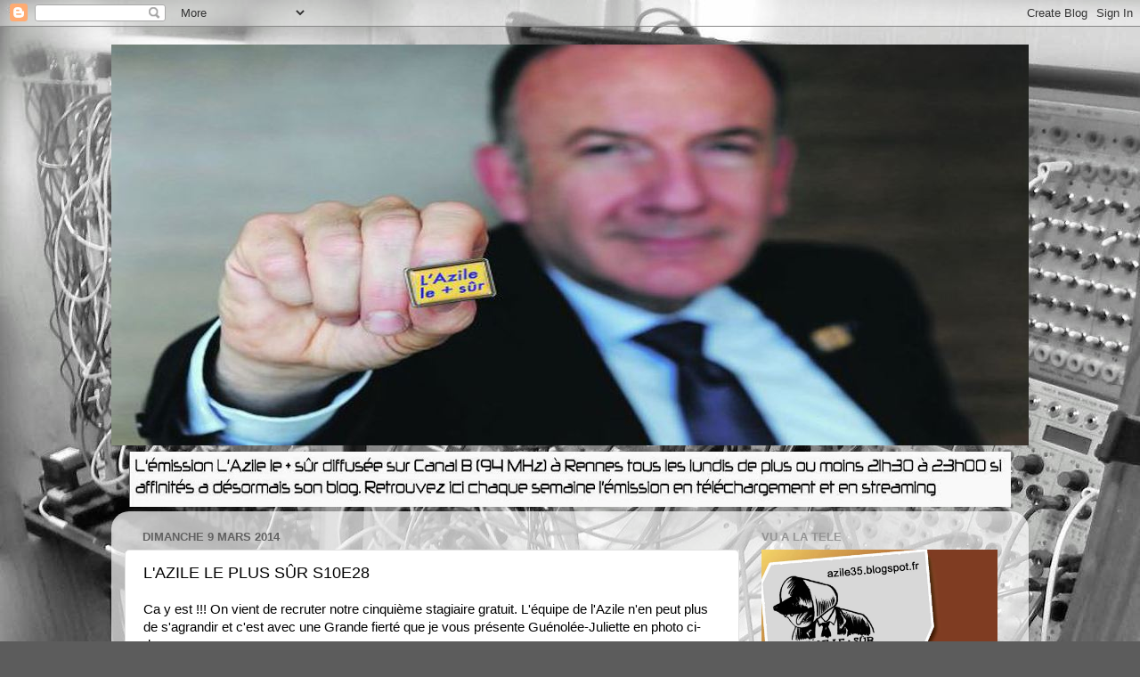

--- FILE ---
content_type: text/html; charset=UTF-8
request_url: http://azile35.blogspot.com/2014/03/lazile-le-plus-sur-s10e28.html
body_size: 21228
content:
<!DOCTYPE html>
<html class='v2' dir='ltr' lang='fr'>
<head>
<link href='https://www.blogger.com/static/v1/widgets/335934321-css_bundle_v2.css' rel='stylesheet' type='text/css'/>
<meta content='width=1100' name='viewport'/>
<meta content='text/html; charset=UTF-8' http-equiv='Content-Type'/>
<meta content='blogger' name='generator'/>
<link href='http://azile35.blogspot.com/favicon.ico' rel='icon' type='image/x-icon'/>
<link href='http://azile35.blogspot.com/2014/03/lazile-le-plus-sur-s10e28.html' rel='canonical'/>
<link rel="alternate" type="application/atom+xml" title="L&#39;AZILE LE + SÛR - Atom" href="http://azile35.blogspot.com/feeds/posts/default" />
<link rel="alternate" type="application/rss+xml" title="L&#39;AZILE LE + SÛR - RSS" href="http://azile35.blogspot.com/feeds/posts/default?alt=rss" />
<link rel="service.post" type="application/atom+xml" title="L&#39;AZILE LE + SÛR - Atom" href="https://www.blogger.com/feeds/6397766472204275893/posts/default" />

<link rel="alternate" type="application/atom+xml" title="L&#39;AZILE LE + SÛR - Atom" href="http://azile35.blogspot.com/feeds/7048444684405369676/comments/default" />
<!--Can't find substitution for tag [blog.ieCssRetrofitLinks]-->
<link href='https://blogger.googleusercontent.com/img/b/R29vZ2xl/AVvXsEgeISxoGHlHr7RhXZWcTj0in73M9l1F5O0mD-OKMrHfN9zlI8x5X3x6_CrtGsULyJkN2FD8FaHsJIIK1EIZ9vqcu-lHkEMbYAJrb88KAN981c9VvGKyeRl1Q95EfQmdPf3Xkw6TCJ8K3WU/s1600/barmaid.jpg' rel='image_src'/>
<meta content='http://azile35.blogspot.com/2014/03/lazile-le-plus-sur-s10e28.html' property='og:url'/>
<meta content='L&#39;AZILE LE PLUS SÛR S10E28' property='og:title'/>
<meta content='Ca y est !!! On vient de recruter notre cinquième stagiaire gratuit. L&#39;équipe de l&#39;Azile n&#39;en peut plus de s&#39;agrandir et c&#39;est avec une Gran...' property='og:description'/>
<meta content='https://blogger.googleusercontent.com/img/b/R29vZ2xl/AVvXsEgeISxoGHlHr7RhXZWcTj0in73M9l1F5O0mD-OKMrHfN9zlI8x5X3x6_CrtGsULyJkN2FD8FaHsJIIK1EIZ9vqcu-lHkEMbYAJrb88KAN981c9VvGKyeRl1Q95EfQmdPf3Xkw6TCJ8K3WU/w1200-h630-p-k-no-nu/barmaid.jpg' property='og:image'/>
<title>L'AZILE LE + SÛR: L'AZILE LE PLUS SÛR S10E28</title>
<style type='text/css'>@font-face{font-family:'Permanent Marker';font-style:normal;font-weight:400;font-display:swap;src:url(//fonts.gstatic.com/s/permanentmarker/v16/Fh4uPib9Iyv2ucM6pGQMWimMp004La2Cf5b6jlg.woff2)format('woff2');unicode-range:U+0000-00FF,U+0131,U+0152-0153,U+02BB-02BC,U+02C6,U+02DA,U+02DC,U+0304,U+0308,U+0329,U+2000-206F,U+20AC,U+2122,U+2191,U+2193,U+2212,U+2215,U+FEFF,U+FFFD;}</style>
<style id='page-skin-1' type='text/css'><!--
/*-----------------------------------------------
Blogger Template Style
Name:     Picture Window
Designer: Blogger
URL:      www.blogger.com
----------------------------------------------- */
/* Content
----------------------------------------------- */
body {
font: normal normal 15px Arial, Tahoma, Helvetica, FreeSans, sans-serif;
color: #000000;
background: #5c5c5c url(http://3.bp.blogspot.com/-ku3eTr1wDtc/UkEeNmNtPiI/AAAAAAAAAEk/PKZNUSDDPQw/s0/azi.jpg) repeat scroll top left;
}
html body .region-inner {
min-width: 0;
max-width: 100%;
width: auto;
}
.content-outer {
font-size: 90%;
}
a:link {
text-decoration:none;
color: #b8933d;
}
a:visited {
text-decoration:none;
color: #d1b575;
}
a:hover {
text-decoration:underline;
color: #ffb847;
}
.content-outer {
background: transparent none repeat scroll top left;
-moz-border-radius: 0;
-webkit-border-radius: 0;
-goog-ms-border-radius: 0;
border-radius: 0;
-moz-box-shadow: 0 0 0 rgba(0, 0, 0, .15);
-webkit-box-shadow: 0 0 0 rgba(0, 0, 0, .15);
-goog-ms-box-shadow: 0 0 0 rgba(0, 0, 0, .15);
box-shadow: 0 0 0 rgba(0, 0, 0, .15);
margin: 20px auto;
}
.content-inner {
padding: 0;
}
/* Header
----------------------------------------------- */
.header-outer {
background: #ffffff none repeat-x scroll top left;
_background-image: none;
color: #990000;
-moz-border-radius: 0;
-webkit-border-radius: 0;
-goog-ms-border-radius: 0;
border-radius: 0;
}
.Header img, .Header #header-inner {
-moz-border-radius: 0;
-webkit-border-radius: 0;
-goog-ms-border-radius: 0;
border-radius: 0;
}
.header-inner .Header .titlewrapper,
.header-inner .Header .descriptionwrapper {
padding-left: 0;
padding-right: 0;
}
.Header h1 {
font: normal bold 80px Permanent Marker;
text-shadow: 1px 1px 3px rgba(0, 0, 0, 0.3);
}
.Header h1 a {
color: #990000;
}
.Header .description {
font-size: 130%;
}
/* Tabs
----------------------------------------------- */
.tabs-inner {
margin: .5em 20px 0;
padding: 0;
}
.tabs-inner .section {
margin: 0;
}
.tabs-inner .widget ul {
padding: 0;
background: transparent none repeat scroll bottom;
-moz-border-radius: 0;
-webkit-border-radius: 0;
-goog-ms-border-radius: 0;
border-radius: 0;
}
.tabs-inner .widget li {
border: none;
}
.tabs-inner .widget li a {
display: inline-block;
padding: .5em 1em;
margin-right: .25em;
color: #ffffff;
font: normal normal 15px Arial, Tahoma, Helvetica, FreeSans, sans-serif;
-moz-border-radius: 10px 10px 0 0;
-webkit-border-top-left-radius: 10px;
-webkit-border-top-right-radius: 10px;
-goog-ms-border-radius: 10px 10px 0 0;
border-radius: 10px 10px 0 0;
background: transparent url(https://resources.blogblog.com/blogblog/data/1kt/transparent/black50.png) repeat scroll top left;
border-right: 1px solid transparent;
}
.tabs-inner .widget li:first-child a {
padding-left: 1.25em;
-moz-border-radius-topleft: 10px;
-moz-border-radius-bottomleft: 0;
-webkit-border-top-left-radius: 10px;
-webkit-border-bottom-left-radius: 0;
-goog-ms-border-top-left-radius: 10px;
-goog-ms-border-bottom-left-radius: 0;
border-top-left-radius: 10px;
border-bottom-left-radius: 0;
}
.tabs-inner .widget li.selected a,
.tabs-inner .widget li a:hover {
position: relative;
z-index: 1;
background: transparent url(https://resources.blogblog.com/blogblog/data/1kt/transparent/white80.png) repeat scroll bottom;
color: #b4a43c;
-moz-box-shadow: 0 0 3px rgba(0, 0, 0, .15);
-webkit-box-shadow: 0 0 3px rgba(0, 0, 0, .15);
-goog-ms-box-shadow: 0 0 3px rgba(0, 0, 0, .15);
box-shadow: 0 0 3px rgba(0, 0, 0, .15);
}
/* Headings
----------------------------------------------- */
h2 {
font: bold normal 13px Arial, Tahoma, Helvetica, FreeSans, sans-serif;
text-transform: uppercase;
color: #949494;
margin: .5em 0;
}
/* Main
----------------------------------------------- */
.main-outer {
background: transparent url(https://resources.blogblog.com/blogblog/data/1kt/transparent/white80.png) repeat scroll top left;
-moz-border-radius: 20px 20px 0 0;
-webkit-border-top-left-radius: 20px;
-webkit-border-top-right-radius: 20px;
-webkit-border-bottom-left-radius: 0;
-webkit-border-bottom-right-radius: 0;
-goog-ms-border-radius: 20px 20px 0 0;
border-radius: 20px 20px 0 0;
-moz-box-shadow: 0 1px 3px rgba(0, 0, 0, .15);
-webkit-box-shadow: 0 1px 3px rgba(0, 0, 0, .15);
-goog-ms-box-shadow: 0 1px 3px rgba(0, 0, 0, .15);
box-shadow: 0 1px 3px rgba(0, 0, 0, .15);
}
.main-inner {
padding: 15px 20px 20px;
}
.main-inner .column-center-inner {
padding: 0 0;
}
.main-inner .column-left-inner {
padding-left: 0;
}
.main-inner .column-right-inner {
padding-right: 0;
}
/* Posts
----------------------------------------------- */
h3.post-title {
margin: 0;
font: normal normal 18px Arial, Tahoma, Helvetica, FreeSans, sans-serif;
}
.comments h4 {
margin: 1em 0 0;
font: normal normal 18px Arial, Tahoma, Helvetica, FreeSans, sans-serif;
}
.date-header span {
color: #616161;
}
.post-outer {
background-color: #ffffff;
border: solid 1px #e2e2e2;
-moz-border-radius: 5px;
-webkit-border-radius: 5px;
border-radius: 5px;
-goog-ms-border-radius: 5px;
padding: 15px 20px;
margin: 0 -20px 20px;
}
.post-body {
line-height: 1.4;
font-size: 110%;
position: relative;
}
.post-header {
margin: 0 0 1.5em;
color: #a3a3a3;
line-height: 1.6;
}
.post-footer {
margin: .5em 0 0;
color: #a3a3a3;
line-height: 1.6;
}
#blog-pager {
font-size: 140%
}
#comments .comment-author {
padding-top: 1.5em;
border-top: dashed 1px #ccc;
border-top: dashed 1px rgba(128, 128, 128, .5);
background-position: 0 1.5em;
}
#comments .comment-author:first-child {
padding-top: 0;
border-top: none;
}
.avatar-image-container {
margin: .2em 0 0;
}
/* Comments
----------------------------------------------- */
.comments .comments-content .icon.blog-author {
background-repeat: no-repeat;
background-image: url([data-uri]);
}
.comments .comments-content .loadmore a {
border-top: 1px solid #ffb847;
border-bottom: 1px solid #ffb847;
}
.comments .continue {
border-top: 2px solid #ffb847;
}
/* Widgets
----------------------------------------------- */
.widget ul, .widget #ArchiveList ul.flat {
padding: 0;
list-style: none;
}
.widget ul li, .widget #ArchiveList ul.flat li {
border-top: dashed 1px #ccc;
border-top: dashed 1px rgba(128, 128, 128, .5);
}
.widget ul li:first-child, .widget #ArchiveList ul.flat li:first-child {
border-top: none;
}
.widget .post-body ul {
list-style: disc;
}
.widget .post-body ul li {
border: none;
}
/* Footer
----------------------------------------------- */
.footer-outer {
color:#d2d2d2;
background: transparent url(https://resources.blogblog.com/blogblog/data/1kt/transparent/black50.png) repeat scroll top left;
-moz-border-radius: 0 0 20px 20px;
-webkit-border-top-left-radius: 0;
-webkit-border-top-right-radius: 0;
-webkit-border-bottom-left-radius: 20px;
-webkit-border-bottom-right-radius: 20px;
-goog-ms-border-radius: 0 0 20px 20px;
border-radius: 0 0 20px 20px;
-moz-box-shadow: 0 1px 3px rgba(0, 0, 0, .15);
-webkit-box-shadow: 0 1px 3px rgba(0, 0, 0, .15);
-goog-ms-box-shadow: 0 1px 3px rgba(0, 0, 0, .15);
box-shadow: 0 1px 3px rgba(0, 0, 0, .15);
}
.footer-inner {
padding: 10px 20px 20px;
}
.footer-outer a {
color: #efd1a4;
}
.footer-outer a:visited {
color: #efd784;
}
.footer-outer a:hover {
color: #ffb847;
}
.footer-outer .widget h2 {
color: #b2b2b2;
}
/* Mobile
----------------------------------------------- */
html body.mobile {
height: auto;
}
html body.mobile {
min-height: 480px;
background-size: 100% auto;
}
.mobile .body-fauxcolumn-outer {
background: transparent none repeat scroll top left;
}
html .mobile .mobile-date-outer, html .mobile .blog-pager {
border-bottom: none;
background: transparent url(https://resources.blogblog.com/blogblog/data/1kt/transparent/white80.png) repeat scroll top left;
margin-bottom: 10px;
}
.mobile .date-outer {
background: transparent url(https://resources.blogblog.com/blogblog/data/1kt/transparent/white80.png) repeat scroll top left;
}
.mobile .header-outer, .mobile .main-outer,
.mobile .post-outer, .mobile .footer-outer {
-moz-border-radius: 0;
-webkit-border-radius: 0;
-goog-ms-border-radius: 0;
border-radius: 0;
}
.mobile .content-outer,
.mobile .main-outer,
.mobile .post-outer {
background: inherit;
border: none;
}
.mobile .content-outer {
font-size: 100%;
}
.mobile-link-button {
background-color: #b8933d;
}
.mobile-link-button a:link, .mobile-link-button a:visited {
color: #ffffff;
}
.mobile-index-contents {
color: #000000;
}
.mobile .tabs-inner .PageList .widget-content {
background: transparent url(https://resources.blogblog.com/blogblog/data/1kt/transparent/white80.png) repeat scroll bottom;
color: #b4a43c;
}
.mobile .tabs-inner .PageList .widget-content .pagelist-arrow {
border-left: 1px solid transparent;
}

--></style>
<style id='template-skin-1' type='text/css'><!--
body {
min-width: 1030px;
}
.content-outer, .content-fauxcolumn-outer, .region-inner {
min-width: 1030px;
max-width: 1030px;
_width: 1030px;
}
.main-inner .columns {
padding-left: 0px;
padding-right: 310px;
}
.main-inner .fauxcolumn-center-outer {
left: 0px;
right: 310px;
/* IE6 does not respect left and right together */
_width: expression(this.parentNode.offsetWidth -
parseInt("0px") -
parseInt("310px") + 'px');
}
.main-inner .fauxcolumn-left-outer {
width: 0px;
}
.main-inner .fauxcolumn-right-outer {
width: 310px;
}
.main-inner .column-left-outer {
width: 0px;
right: 100%;
margin-left: -0px;
}
.main-inner .column-right-outer {
width: 310px;
margin-right: -310px;
}
#layout {
min-width: 0;
}
#layout .content-outer {
min-width: 0;
width: 800px;
}
#layout .region-inner {
min-width: 0;
width: auto;
}
body#layout div.add_widget {
padding: 8px;
}
body#layout div.add_widget a {
margin-left: 32px;
}
--></style>
<style>
    body {background-image:url(http\:\/\/3.bp.blogspot.com\/-ku3eTr1wDtc\/UkEeNmNtPiI\/AAAAAAAAAEk\/PKZNUSDDPQw\/s0\/azi.jpg);}
    
@media (max-width: 200px) { body {background-image:url(http\:\/\/3.bp.blogspot.com\/-ku3eTr1wDtc\/UkEeNmNtPiI\/AAAAAAAAAEk\/PKZNUSDDPQw\/w200\/azi.jpg);}}
@media (max-width: 400px) and (min-width: 201px) { body {background-image:url(http\:\/\/3.bp.blogspot.com\/-ku3eTr1wDtc\/UkEeNmNtPiI\/AAAAAAAAAEk\/PKZNUSDDPQw\/w400\/azi.jpg);}}
@media (max-width: 800px) and (min-width: 401px) { body {background-image:url(http\:\/\/3.bp.blogspot.com\/-ku3eTr1wDtc\/UkEeNmNtPiI\/AAAAAAAAAEk\/PKZNUSDDPQw\/w800\/azi.jpg);}}
@media (max-width: 1200px) and (min-width: 801px) { body {background-image:url(http\:\/\/3.bp.blogspot.com\/-ku3eTr1wDtc\/UkEeNmNtPiI\/AAAAAAAAAEk\/PKZNUSDDPQw\/w1200\/azi.jpg);}}
/* Last tag covers anything over one higher than the previous max-size cap. */
@media (min-width: 1201px) { body {background-image:url(http\:\/\/3.bp.blogspot.com\/-ku3eTr1wDtc\/UkEeNmNtPiI\/AAAAAAAAAEk\/PKZNUSDDPQw\/w1600\/azi.jpg);}}
  </style>
<link href='https://www.blogger.com/dyn-css/authorization.css?targetBlogID=6397766472204275893&amp;zx=f410cd91-dee0-4820-9e93-2d1da9223fb7' media='none' onload='if(media!=&#39;all&#39;)media=&#39;all&#39;' rel='stylesheet'/><noscript><link href='https://www.blogger.com/dyn-css/authorization.css?targetBlogID=6397766472204275893&amp;zx=f410cd91-dee0-4820-9e93-2d1da9223fb7' rel='stylesheet'/></noscript>
<meta name='google-adsense-platform-account' content='ca-host-pub-1556223355139109'/>
<meta name='google-adsense-platform-domain' content='blogspot.com'/>

</head>
<body class='loading variant-open'>
<div class='navbar section' id='navbar' name='Navbar'><div class='widget Navbar' data-version='1' id='Navbar1'><script type="text/javascript">
    function setAttributeOnload(object, attribute, val) {
      if(window.addEventListener) {
        window.addEventListener('load',
          function(){ object[attribute] = val; }, false);
      } else {
        window.attachEvent('onload', function(){ object[attribute] = val; });
      }
    }
  </script>
<div id="navbar-iframe-container"></div>
<script type="text/javascript" src="https://apis.google.com/js/platform.js"></script>
<script type="text/javascript">
      gapi.load("gapi.iframes:gapi.iframes.style.bubble", function() {
        if (gapi.iframes && gapi.iframes.getContext) {
          gapi.iframes.getContext().openChild({
              url: 'https://www.blogger.com/navbar/6397766472204275893?po\x3d7048444684405369676\x26origin\x3dhttp://azile35.blogspot.com',
              where: document.getElementById("navbar-iframe-container"),
              id: "navbar-iframe"
          });
        }
      });
    </script><script type="text/javascript">
(function() {
var script = document.createElement('script');
script.type = 'text/javascript';
script.src = '//pagead2.googlesyndication.com/pagead/js/google_top_exp.js';
var head = document.getElementsByTagName('head')[0];
if (head) {
head.appendChild(script);
}})();
</script>
</div></div>
<div class='body-fauxcolumns'>
<div class='fauxcolumn-outer body-fauxcolumn-outer'>
<div class='cap-top'>
<div class='cap-left'></div>
<div class='cap-right'></div>
</div>
<div class='fauxborder-left'>
<div class='fauxborder-right'></div>
<div class='fauxcolumn-inner'>
</div>
</div>
<div class='cap-bottom'>
<div class='cap-left'></div>
<div class='cap-right'></div>
</div>
</div>
</div>
<div class='content'>
<div class='content-fauxcolumns'>
<div class='fauxcolumn-outer content-fauxcolumn-outer'>
<div class='cap-top'>
<div class='cap-left'></div>
<div class='cap-right'></div>
</div>
<div class='fauxborder-left'>
<div class='fauxborder-right'></div>
<div class='fauxcolumn-inner'>
</div>
</div>
<div class='cap-bottom'>
<div class='cap-left'></div>
<div class='cap-right'></div>
</div>
</div>
</div>
<div class='content-outer'>
<div class='content-cap-top cap-top'>
<div class='cap-left'></div>
<div class='cap-right'></div>
</div>
<div class='fauxborder-left content-fauxborder-left'>
<div class='fauxborder-right content-fauxborder-right'></div>
<div class='content-inner'>
<header>
<div class='header-outer'>
<div class='header-cap-top cap-top'>
<div class='cap-left'></div>
<div class='cap-right'></div>
</div>
<div class='fauxborder-left header-fauxborder-left'>
<div class='fauxborder-right header-fauxborder-right'></div>
<div class='region-inner header-inner'>
<div class='header section' id='header' name='En-tête'><div class='widget Header' data-version='1' id='Header1'>
<div id='header-inner'>
<a href='http://azile35.blogspot.com/' style='display: block'>
<img alt='L&#39;AZILE LE + SÛR' height='450px; ' id='Header1_headerimg' src='https://blogger.googleusercontent.com/img/b/R29vZ2xl/AVvXsEhAkHQ7Gn4Kvh3xcB5yF4w9w5oK3Otu5RNnXCOBeHL72h9WBAv0M4CUMOcRGd0a1khW2963wrsSC18_dAbjAsQ4ptCeZAEWv1vRs36YrfNxN7GuHvH4ZupXMszCbpJPwBrrLqZuni2HZ7g/s1600-r/gattaz+1040-2.jpeg' style='display: block' width='1040px; '/>
</a>
</div>
</div></div>
</div>
</div>
<div class='header-cap-bottom cap-bottom'>
<div class='cap-left'></div>
<div class='cap-right'></div>
</div>
</div>
</header>
<div class='tabs-outer'>
<div class='tabs-cap-top cap-top'>
<div class='cap-left'></div>
<div class='cap-right'></div>
</div>
<div class='fauxborder-left tabs-fauxborder-left'>
<div class='fauxborder-right tabs-fauxborder-right'></div>
<div class='region-inner tabs-inner'>
<div class='tabs section' id='crosscol' name='Toutes les colonnes'><div class='widget Image' data-version='1' id='Image1'>
<h2>m</h2>
<div class='widget-content'>
<img alt='m' height='62' id='Image1_img' src='https://blogger.googleusercontent.com/img/b/R29vZ2xl/AVvXsEha5ks3hsRaAGaD64lS5wU3S9JKQmFdvXYV2zwQN3tcRE542P8VOxf4AWZO_1vtbINp2HW5PXz-U14sUbllr7m5j5RYko6iS0f3_InA7MYvCjwNYdlCg4JryYyBHMeFx8ibsIcsVOpYMQ4/s990/Capture2.JPG' width='990'/>
<br/>
</div>
<div class='clear'></div>
</div></div>
<div class='tabs no-items section' id='crosscol-overflow' name='Cross-Column 2'></div>
</div>
</div>
<div class='tabs-cap-bottom cap-bottom'>
<div class='cap-left'></div>
<div class='cap-right'></div>
</div>
</div>
<div class='main-outer'>
<div class='main-cap-top cap-top'>
<div class='cap-left'></div>
<div class='cap-right'></div>
</div>
<div class='fauxborder-left main-fauxborder-left'>
<div class='fauxborder-right main-fauxborder-right'></div>
<div class='region-inner main-inner'>
<div class='columns fauxcolumns'>
<div class='fauxcolumn-outer fauxcolumn-center-outer'>
<div class='cap-top'>
<div class='cap-left'></div>
<div class='cap-right'></div>
</div>
<div class='fauxborder-left'>
<div class='fauxborder-right'></div>
<div class='fauxcolumn-inner'>
</div>
</div>
<div class='cap-bottom'>
<div class='cap-left'></div>
<div class='cap-right'></div>
</div>
</div>
<div class='fauxcolumn-outer fauxcolumn-left-outer'>
<div class='cap-top'>
<div class='cap-left'></div>
<div class='cap-right'></div>
</div>
<div class='fauxborder-left'>
<div class='fauxborder-right'></div>
<div class='fauxcolumn-inner'>
</div>
</div>
<div class='cap-bottom'>
<div class='cap-left'></div>
<div class='cap-right'></div>
</div>
</div>
<div class='fauxcolumn-outer fauxcolumn-right-outer'>
<div class='cap-top'>
<div class='cap-left'></div>
<div class='cap-right'></div>
</div>
<div class='fauxborder-left'>
<div class='fauxborder-right'></div>
<div class='fauxcolumn-inner'>
</div>
</div>
<div class='cap-bottom'>
<div class='cap-left'></div>
<div class='cap-right'></div>
</div>
</div>
<!-- corrects IE6 width calculation -->
<div class='columns-inner'>
<div class='column-center-outer'>
<div class='column-center-inner'>
<div class='main section' id='main' name='Principal'><div class='widget Blog' data-version='1' id='Blog1'>
<div class='blog-posts hfeed'>

          <div class="date-outer">
        
<h2 class='date-header'><span>dimanche 9 mars 2014</span></h2>

          <div class="date-posts">
        
<div class='post-outer'>
<div class='post hentry uncustomized-post-template' itemprop='blogPost' itemscope='itemscope' itemtype='http://schema.org/BlogPosting'>
<meta content='https://blogger.googleusercontent.com/img/b/R29vZ2xl/AVvXsEgeISxoGHlHr7RhXZWcTj0in73M9l1F5O0mD-OKMrHfN9zlI8x5X3x6_CrtGsULyJkN2FD8FaHsJIIK1EIZ9vqcu-lHkEMbYAJrb88KAN981c9VvGKyeRl1Q95EfQmdPf3Xkw6TCJ8K3WU/s1600/barmaid.jpg' itemprop='image_url'/>
<meta content='6397766472204275893' itemprop='blogId'/>
<meta content='7048444684405369676' itemprop='postId'/>
<a name='7048444684405369676'></a>
<h3 class='post-title entry-title' itemprop='name'>
L'AZILE LE PLUS SÛR S10E28
</h3>
<div class='post-header'>
<div class='post-header-line-1'></div>
</div>
<div class='post-body entry-content' id='post-body-7048444684405369676' itemprop='description articleBody'>
Ca y est !!! On vient de recruter notre cinquième stagiaire gratuit. L'équipe de l'Azile n'en peut plus de s'agrandir et c'est avec une Grande fierté que je vous présente Guénolée-Juliette en photo ci-dessous.<br />
C'est la barmaid de l'Azile et croyez-moi....Il y en avait vraiment besoin. Comme on boit beaucoup avant, pendant, et après l'émission, au bout d'un moment on n'est plus maîtres de nos agissements et on fait n'importe quoi.<br />
Au bout d'un certain nombre de bouteilles on ne sait même plus si on boit son verre ou le vomi du voisin donc il fallait réellement quelqu'un de sérieux pour gérer notre picole et comme ce n'est plus nous qui nous servons on est sûrs de boire et vomir de la qualité. C'est important la qualité.<br />
J'en veux pour preuve l'Azile de cette semaine...Une émission&nbsp; hypra-câblée avec le retour gagnant des Skull Defekts, Golden Retriever, Opitope et autres Marquises, les effluves hippy doomesques de Nadja, les rythmes subtilement arythmiques et enlevés de Charles Hayward et d'Andrea Belfi avec les barrés de l'americana David Grubbs &amp; Stefano Pilia, Kim Myhr qui n'est pas plus manchot, un vent mauvais avec le quartet Kaze et une nouvelle couche de nuage à portée de votre main.<br />
L'Azile vous ouvre les portes de l'inouïtude la plus hypnagogique et ça s'arrose en cliquant sur lire la suite.<br />
<br />
<br />
<div class="separator" style="clear: both; text-align: center;">
<a href="https://blogger.googleusercontent.com/img/b/R29vZ2xl/AVvXsEgeISxoGHlHr7RhXZWcTj0in73M9l1F5O0mD-OKMrHfN9zlI8x5X3x6_CrtGsULyJkN2FD8FaHsJIIK1EIZ9vqcu-lHkEMbYAJrb88KAN981c9VvGKyeRl1Q95EfQmdPf3Xkw6TCJ8K3WU/s1600/barmaid.jpg" imageanchor="1" style="margin-left: 1em; margin-right: 1em;"><img border="0" height="640" src="https://blogger.googleusercontent.com/img/b/R29vZ2xl/AVvXsEgeISxoGHlHr7RhXZWcTj0in73M9l1F5O0mD-OKMrHfN9zlI8x5X3x6_CrtGsULyJkN2FD8FaHsJIIK1EIZ9vqcu-lHkEMbYAJrb88KAN981c9VvGKyeRl1Q95EfQmdPf3Xkw6TCJ8K3WU/s1600/barmaid.jpg" width="632" /></a></div>
<br />
<br />
<br />
<br />
<br />
<a name="more"></a><br />
<br />
<br />
<!--more--><br />
<br />
<span style="font-size: small;"><b>L'AZILE LE PLUS SÛR S10E28</b></span><br />
<div dir="ltr">
<br />
<br />
<b><u>Le tracklisting</u></b><br />
<br /></div>
<div dir="ltr">
1 - The Skull Defekts : Pattern of Thoughts (Dances in Dreams of the Known Unknown, Thrill Jockey)<br />
2 - Cloud Becomes Your Hand : Glimpse of Hot Glove (Rocks Or Cakes,&nbsp; Northern Spy / Feeding Tube records)<br />
3 - Cloud Becomes Your Hand :&nbsp; Theme from Baby Age (Rocks Or Cakes,&nbsp; Northern Spy / Feeding Tube records)<br />
4 - Les Marquises :&nbsp; Chasing the Hunter (Pensée Magique, Ici D'ailleurs)<br />
5 - David Grubbs - Andrea Belfi - Stefano Pilia : Brick Dust (Dust &amp; Mirrors, Blue Chopsticks / Drag City)<br />
6 - Charles Hayward : Lopside (Smell Of Metal, KEMAA / Berceuse Heroique)<br />
7 - Nadja : Mouths (Queller, Essence music)<br />
8 - Opitope : Warmth of Winter Woods (Physis, Spekk)<br />
9 - Golden Retreiver : Archipelago (Seer, Thrill Jockey)<br />
10 - Kaze : Wao (Tornado, Circum-Libra records)<br />
11 - Kim Myhr : "4" (All your Limbs Singing, Sofa)<br />
12 - Charles-Eric Charrier : Instant / Moment (Petite Soeur, Gizeh records)<br />
<br />
<br />
<b><u>Le streaming</u></b><br />
<br /></div>
<br />
<iframe frameborder="0" height="180" src="//www.mixcloud.com/widget/iframe/?feed=http%3A%2F%2Fwww.mixcloud.com%2FRennesMan%2Flazile-le-plus-s%C3%BBr-s10e28-3-mars-2014mp3%2F&amp;embed_type=widget_standard&amp;embed_uuid=dd1c1e95-aaca-4871-9fed-e9dddc2a6c4f&amp;hide_tracklist=1&amp;replace=0" width="300"></iframe><br />
<div style="clear: both; height: 3px; width: 292px;">
</div>
<br />
<br />
<b><u>Le Podcasting</u></b><br />
<br />
<br />Abonnez-vous au podcast de l'émission<br />
<br />
<a href="http://azile.podcloud.fr/" target="_blank">http://azile.podcloud.fr/</a><br />
<br />
sur votre smartphone via votre application gestionnaire de podcast<br />
<br />
<div class="separator" style="clear: both; text-align: center;">
<a href="https://blogger.googleusercontent.com/img/b/R29vZ2xl/AVvXsEjkCyF7WuWRw_BEsj7hbNaDG3TRaS6OZTQv9m6eINrJkLBN6Ta86N90F9RW-WCtEnvqMOmYllyeslIB2FsDmW3UTOJi6BY63BURWAOSbUFSndP276EmldEg8PpR5R8fx4mgErkIJdEkhhw/s1600/podcastaddict.png" style="margin-left: 1em; margin-right: 1em;"><img border="0" height="200" src="https://blogger.googleusercontent.com/img/b/R29vZ2xl/AVvXsEjkCyF7WuWRw_BEsj7hbNaDG3TRaS6OZTQv9m6eINrJkLBN6Ta86N90F9RW-WCtEnvqMOmYllyeslIB2FsDmW3UTOJi6BY63BURWAOSbUFSndP276EmldEg8PpR5R8fx4mgErkIJdEkhhw/s200/podcastaddict.png" width="200" /></a></div>
<br />
<br />
<br />
<div style='clear: both;'></div>
</div>
<div class='post-footer'>
<div class='post-footer-line post-footer-line-1'>
<span class='post-author vcard'>
Publié par
<span class='fn' itemprop='author' itemscope='itemscope' itemtype='http://schema.org/Person'>
<meta content='https://www.blogger.com/profile/15300484592467199247' itemprop='url'/>
<a class='g-profile' href='https://www.blogger.com/profile/15300484592467199247' rel='author' title='author profile'>
<span itemprop='name'>Rennes Man</span>
</a>
</span>
</span>
<span class='post-timestamp'>
à
<meta content='http://azile35.blogspot.com/2014/03/lazile-le-plus-sur-s10e28.html' itemprop='url'/>
<a class='timestamp-link' href='http://azile35.blogspot.com/2014/03/lazile-le-plus-sur-s10e28.html' rel='bookmark' title='permanent link'><abbr class='published' itemprop='datePublished' title='2014-03-09T10:49:00+01:00'>10:49</abbr></a>
</span>
<span class='post-comment-link'>
</span>
<span class='post-icons'>
<span class='item-control blog-admin pid-2020910619'>
<a href='https://www.blogger.com/post-edit.g?blogID=6397766472204275893&postID=7048444684405369676&from=pencil' title='Modifier l&#39;article'>
<img alt='' class='icon-action' height='18' src='https://resources.blogblog.com/img/icon18_edit_allbkg.gif' width='18'/>
</a>
</span>
</span>
<div class='post-share-buttons goog-inline-block'>
<a class='goog-inline-block share-button sb-email' href='https://www.blogger.com/share-post.g?blogID=6397766472204275893&postID=7048444684405369676&target=email' target='_blank' title='Envoyer par e-mail'><span class='share-button-link-text'>Envoyer par e-mail</span></a><a class='goog-inline-block share-button sb-blog' href='https://www.blogger.com/share-post.g?blogID=6397766472204275893&postID=7048444684405369676&target=blog' onclick='window.open(this.href, "_blank", "height=270,width=475"); return false;' target='_blank' title='BlogThis!'><span class='share-button-link-text'>BlogThis!</span></a><a class='goog-inline-block share-button sb-twitter' href='https://www.blogger.com/share-post.g?blogID=6397766472204275893&postID=7048444684405369676&target=twitter' target='_blank' title='Partager sur X'><span class='share-button-link-text'>Partager sur X</span></a><a class='goog-inline-block share-button sb-facebook' href='https://www.blogger.com/share-post.g?blogID=6397766472204275893&postID=7048444684405369676&target=facebook' onclick='window.open(this.href, "_blank", "height=430,width=640"); return false;' target='_blank' title='Partager sur Facebook'><span class='share-button-link-text'>Partager sur Facebook</span></a><a class='goog-inline-block share-button sb-pinterest' href='https://www.blogger.com/share-post.g?blogID=6397766472204275893&postID=7048444684405369676&target=pinterest' target='_blank' title='Partager sur Pinterest'><span class='share-button-link-text'>Partager sur Pinterest</span></a>
</div>
</div>
<div class='post-footer-line post-footer-line-2'>
<span class='post-labels'>
</span>
</div>
<div class='post-footer-line post-footer-line-3'>
<span class='post-location'>
</span>
</div>
</div>
</div>
<div class='comments' id='comments'>
<a name='comments'></a>
<h4>2&#160;commentaires:</h4>
<div class='comments-content'>
<script async='async' src='' type='text/javascript'></script>
<script type='text/javascript'>
    (function() {
      var items = null;
      var msgs = null;
      var config = {};

// <![CDATA[
      var cursor = null;
      if (items && items.length > 0) {
        cursor = parseInt(items[items.length - 1].timestamp) + 1;
      }

      var bodyFromEntry = function(entry) {
        var text = (entry &&
                    ((entry.content && entry.content.$t) ||
                     (entry.summary && entry.summary.$t))) ||
            '';
        if (entry && entry.gd$extendedProperty) {
          for (var k in entry.gd$extendedProperty) {
            if (entry.gd$extendedProperty[k].name == 'blogger.contentRemoved') {
              return '<span class="deleted-comment">' + text + '</span>';
            }
          }
        }
        return text;
      }

      var parse = function(data) {
        cursor = null;
        var comments = [];
        if (data && data.feed && data.feed.entry) {
          for (var i = 0, entry; entry = data.feed.entry[i]; i++) {
            var comment = {};
            // comment ID, parsed out of the original id format
            var id = /blog-(\d+).post-(\d+)/.exec(entry.id.$t);
            comment.id = id ? id[2] : null;
            comment.body = bodyFromEntry(entry);
            comment.timestamp = Date.parse(entry.published.$t) + '';
            if (entry.author && entry.author.constructor === Array) {
              var auth = entry.author[0];
              if (auth) {
                comment.author = {
                  name: (auth.name ? auth.name.$t : undefined),
                  profileUrl: (auth.uri ? auth.uri.$t : undefined),
                  avatarUrl: (auth.gd$image ? auth.gd$image.src : undefined)
                };
              }
            }
            if (entry.link) {
              if (entry.link[2]) {
                comment.link = comment.permalink = entry.link[2].href;
              }
              if (entry.link[3]) {
                var pid = /.*comments\/default\/(\d+)\?.*/.exec(entry.link[3].href);
                if (pid && pid[1]) {
                  comment.parentId = pid[1];
                }
              }
            }
            comment.deleteclass = 'item-control blog-admin';
            if (entry.gd$extendedProperty) {
              for (var k in entry.gd$extendedProperty) {
                if (entry.gd$extendedProperty[k].name == 'blogger.itemClass') {
                  comment.deleteclass += ' ' + entry.gd$extendedProperty[k].value;
                } else if (entry.gd$extendedProperty[k].name == 'blogger.displayTime') {
                  comment.displayTime = entry.gd$extendedProperty[k].value;
                }
              }
            }
            comments.push(comment);
          }
        }
        return comments;
      };

      var paginator = function(callback) {
        if (hasMore()) {
          var url = config.feed + '?alt=json&v=2&orderby=published&reverse=false&max-results=50';
          if (cursor) {
            url += '&published-min=' + new Date(cursor).toISOString();
          }
          window.bloggercomments = function(data) {
            var parsed = parse(data);
            cursor = parsed.length < 50 ? null
                : parseInt(parsed[parsed.length - 1].timestamp) + 1
            callback(parsed);
            window.bloggercomments = null;
          }
          url += '&callback=bloggercomments';
          var script = document.createElement('script');
          script.type = 'text/javascript';
          script.src = url;
          document.getElementsByTagName('head')[0].appendChild(script);
        }
      };
      var hasMore = function() {
        return !!cursor;
      };
      var getMeta = function(key, comment) {
        if ('iswriter' == key) {
          var matches = !!comment.author
              && comment.author.name == config.authorName
              && comment.author.profileUrl == config.authorUrl;
          return matches ? 'true' : '';
        } else if ('deletelink' == key) {
          return config.baseUri + '/comment/delete/'
               + config.blogId + '/' + comment.id;
        } else if ('deleteclass' == key) {
          return comment.deleteclass;
        }
        return '';
      };

      var replybox = null;
      var replyUrlParts = null;
      var replyParent = undefined;

      var onReply = function(commentId, domId) {
        if (replybox == null) {
          // lazily cache replybox, and adjust to suit this style:
          replybox = document.getElementById('comment-editor');
          if (replybox != null) {
            replybox.height = '250px';
            replybox.style.display = 'block';
            replyUrlParts = replybox.src.split('#');
          }
        }
        if (replybox && (commentId !== replyParent)) {
          replybox.src = '';
          document.getElementById(domId).insertBefore(replybox, null);
          replybox.src = replyUrlParts[0]
              + (commentId ? '&parentID=' + commentId : '')
              + '#' + replyUrlParts[1];
          replyParent = commentId;
        }
      };

      var hash = (window.location.hash || '#').substring(1);
      var startThread, targetComment;
      if (/^comment-form_/.test(hash)) {
        startThread = hash.substring('comment-form_'.length);
      } else if (/^c[0-9]+$/.test(hash)) {
        targetComment = hash.substring(1);
      }

      // Configure commenting API:
      var configJso = {
        'maxDepth': config.maxThreadDepth
      };
      var provider = {
        'id': config.postId,
        'data': items,
        'loadNext': paginator,
        'hasMore': hasMore,
        'getMeta': getMeta,
        'onReply': onReply,
        'rendered': true,
        'initComment': targetComment,
        'initReplyThread': startThread,
        'config': configJso,
        'messages': msgs
      };

      var render = function() {
        if (window.goog && window.goog.comments) {
          var holder = document.getElementById('comment-holder');
          window.goog.comments.render(holder, provider);
        }
      };

      // render now, or queue to render when library loads:
      if (window.goog && window.goog.comments) {
        render();
      } else {
        window.goog = window.goog || {};
        window.goog.comments = window.goog.comments || {};
        window.goog.comments.loadQueue = window.goog.comments.loadQueue || [];
        window.goog.comments.loadQueue.push(render);
      }
    })();
// ]]>
  </script>
<div id='comment-holder'>
<div class="comment-thread toplevel-thread"><ol id="top-ra"><li class="comment" id="c6331214389614098076"><div class="avatar-image-container"><img src="//blogger.googleusercontent.com/img/b/R29vZ2xl/AVvXsEiOg4VpbKuBRj4LwlCfbxEPY_UJCep3Xpfvyd7_mnaAlk4nskxLSb2YVvHuivy__7l7H2JEjAva9J2d0r1WUFNyTPhfDp13-4VJ0JyXKPIK5Z6NX0twMteUSHF4s1dWhAU/s45-c/tumblr_n36yd8g4we1rrcohyo1_1280.jpg" alt=""/></div><div class="comment-block"><div class="comment-header"><cite class="user"><a href="https://www.blogger.com/profile/08125337238998174784" rel="nofollow">Jo et sa soeur</a></cite><span class="icon user "></span><span class="datetime secondary-text"><a rel="nofollow" href="http://azile35.blogspot.com/2014/03/lazile-le-plus-sur-s10e28.html?showComment=1394394573676#c6331214389614098076">9 mars 2014 à 20:49</a></span></div><p class="comment-content">A l&#39;écoute des émissions, je me doutais un peu que vous ne deviez pas tourner au jus de pomme, ni au Cacolac. Et je pense que depuis les histoires édifiantes de la buvette de l&#39;assemblée nationale, je n&#39;avais rien lu d&#39;aussi peu glorieux... Il était à l&#39;évidence plus que temps de faire appel à une professionnelle de la picole, dotée de surcroit d&#39;un sens non négligeable de la polissonnerie. Comme le montre la sympathique photographie ! Je n&#39;ose imaginer où cette charmante demoiselle range les pailles, hu ! hu !</p><span class="comment-actions secondary-text"><a class="comment-reply" target="_self" data-comment-id="6331214389614098076">Répondre</a><span class="item-control blog-admin blog-admin pid-1688207309"><a target="_self" href="https://www.blogger.com/comment/delete/6397766472204275893/6331214389614098076">Supprimer</a></span></span></div><div class="comment-replies"><div id="c6331214389614098076-rt" class="comment-thread inline-thread hidden"><span class="thread-toggle thread-expanded"><span class="thread-arrow"></span><span class="thread-count"><a target="_self">Réponses</a></span></span><ol id="c6331214389614098076-ra" class="thread-chrome thread-expanded"><div></div><div id="c6331214389614098076-continue" class="continue"><a class="comment-reply" target="_self" data-comment-id="6331214389614098076">Répondre</a></div></ol></div></div><div class="comment-replybox-single" id="c6331214389614098076-ce"></div></li><li class="comment" id="c7396030254728621211"><div class="avatar-image-container"><img src="//www.blogger.com/img/blogger_logo_round_35.png" alt=""/></div><div class="comment-block"><div class="comment-header"><cite class="user"><a href="https://www.blogger.com/profile/15300484592467199247" rel="nofollow">Rennes Man</a></cite><span class="icon user blog-author"></span><span class="datetime secondary-text"><a rel="nofollow" href="http://azile35.blogspot.com/2014/03/lazile-le-plus-sur-s10e28.html?showComment=1394395238100#c7396030254728621211">9 mars 2014 à 21:00</a></span></div><p class="comment-content">&quot;Je n&#39;ose imaginer où cette charmante demoiselle range les pailles&quot; <br><br>Près des rondelles de citron</p><span class="comment-actions secondary-text"><a class="comment-reply" target="_self" data-comment-id="7396030254728621211">Répondre</a><span class="item-control blog-admin blog-admin pid-2020910619"><a target="_self" href="https://www.blogger.com/comment/delete/6397766472204275893/7396030254728621211">Supprimer</a></span></span></div><div class="comment-replies"><div id="c7396030254728621211-rt" class="comment-thread inline-thread hidden"><span class="thread-toggle thread-expanded"><span class="thread-arrow"></span><span class="thread-count"><a target="_self">Réponses</a></span></span><ol id="c7396030254728621211-ra" class="thread-chrome thread-expanded"><div></div><div id="c7396030254728621211-continue" class="continue"><a class="comment-reply" target="_self" data-comment-id="7396030254728621211">Répondre</a></div></ol></div></div><div class="comment-replybox-single" id="c7396030254728621211-ce"></div></li></ol><div id="top-continue" class="continue"><a class="comment-reply" target="_self">Ajouter un commentaire</a></div><div class="comment-replybox-thread" id="top-ce"></div><div class="loadmore hidden" data-post-id="7048444684405369676"><a target="_self">Charger la suite...</a></div></div>
</div>
</div>
<p class='comment-footer'>
<div class='comment-form'>
<a name='comment-form'></a>
<p>
</p>
<a href='https://www.blogger.com/comment/frame/6397766472204275893?po=7048444684405369676&hl=fr&saa=85391&origin=http://azile35.blogspot.com' id='comment-editor-src'></a>
<iframe allowtransparency='true' class='blogger-iframe-colorize blogger-comment-from-post' frameborder='0' height='410px' id='comment-editor' name='comment-editor' src='' width='100%'></iframe>
<script src='https://www.blogger.com/static/v1/jsbin/2830521187-comment_from_post_iframe.js' type='text/javascript'></script>
<script type='text/javascript'>
      BLOG_CMT_createIframe('https://www.blogger.com/rpc_relay.html');
    </script>
</div>
</p>
<div id='backlinks-container'>
<div id='Blog1_backlinks-container'>
</div>
</div>
</div>
</div>

        </div></div>
      
</div>
<div class='blog-pager' id='blog-pager'>
<span id='blog-pager-newer-link'>
<a class='blog-pager-newer-link' href='http://azile35.blogspot.com/2014/03/lazile-le-plus-sur-s10e29.html' id='Blog1_blog-pager-newer-link' title='Article plus récent'>Article plus récent</a>
</span>
<span id='blog-pager-older-link'>
<a class='blog-pager-older-link' href='http://azile35.blogspot.com/2014/02/lazile-le-plus-sur-s10e27.html' id='Blog1_blog-pager-older-link' title='Article plus ancien'>Article plus ancien</a>
</span>
<a class='home-link' href='http://azile35.blogspot.com/'>Accueil</a>
</div>
<div class='clear'></div>
<div class='post-feeds'>
<div class='feed-links'>
Inscription à :
<a class='feed-link' href='http://azile35.blogspot.com/feeds/7048444684405369676/comments/default' target='_blank' type='application/atom+xml'>Publier les commentaires (Atom)</a>
</div>
</div>
</div></div>
</div>
</div>
<div class='column-left-outer'>
<div class='column-left-inner'>
<aside>
</aside>
</div>
</div>
<div class='column-right-outer'>
<div class='column-right-inner'>
<aside>
<div class='sidebar section' id='sidebar-right-1'><div class='widget Image' data-version='1' id='Image5'>
<h2>VU A LA TELE</h2>
<div class='widget-content'>
<img alt='VU A LA TELE' height='453' id='Image5_img' src='https://blogger.googleusercontent.com/img/b/R29vZ2xl/AVvXsEi4KSpmMvwCgDj9IDVtROjnqezqtQP52BQ5uusv6aMycINHJXQsMgpGoplTWgsKfWzREKzLzNTJS4metQOMnlkTxrA2VbLlTKtmY-WFXikUu_NzEsBi-qKx0vyFgmhyAamWCm46oLZmelU/s1600/JPF03.jpg' width='265'/>
<br/>
</div>
<div class='clear'></div>
</div><div class='widget Image' data-version='1' id='Image4'>
<h2>GATTAZILE</h2>
<div class='widget-content'>
<img alt='GATTAZILE' height='232' id='Image4_img' src='https://blogger.googleusercontent.com/img/b/R29vZ2xl/AVvXsEi0nipUAM_ZV8USXW64NebFw1wDrl-qdUJfG2rI9XtKhfp4B74ZS6z9HBeAKmJYHcyapvQdllLnGaTDc2Xy7QclXzcC_6ngPXg1b128c5LsGWltCXKzQ2R9AHS7iliUAlS_sXLGFZn4vNQ/s1600-r/Merdef.jpg' width='232'/>
<br/>
</div>
<div class='clear'></div>
</div><div class='widget Image' data-version='1' id='Image2'>
<h2>2015</h2>
<div class='widget-content'>
<img alt='2015' height='265' id='Image2_img' src='https://blogger.googleusercontent.com/img/b/R29vZ2xl/AVvXsEiygI1a4XGdyS6ha_wfnUD3aa8HTEQhsoedrLixP-UVgZUNNc2o03-a-u3Ewhu-Ux9fwJ7FwITDk5ySk0uk37xTTuHsKZs7rHWGEPuMiJLmsJpJX-TWTwll6GBLRlQAVzLBWg_M_WTwe54/s1600-r/Guy-Guillaume.jpg' width='265'/>
<br/>
</div>
<div class='clear'></div>
</div><div class='widget Image' data-version='1' id='Image3'>
<h2>Exclusif ! ! !</h2>
<div class='widget-content'>
<img alt='Exclusif ! ! !' height='265' id='Image3_img' src='https://blogger.googleusercontent.com/img/b/R29vZ2xl/AVvXsEgZaUcEArHFyglsE5YfbfQ7rkhl6q_yNjec9RjuHFqKNLcrG2XsHLqJuRUZj_XjHjoCbYu1X2YqftOMqPqFTjvk1xUJNR-XPVK-B-WuYN23tNIVorljzAC7l4DXFL0Nv_YU3KCHy7oPBVI/s1600/tampon+golden.jpg' width='265'/>
<br/>
</div>
<div class='clear'></div>
</div><div class='widget Profile' data-version='1' id='Profile1'>
<h2>Qui êtes-vous ?</h2>
<div class='widget-content'>
<dl class='profile-datablock'>
<dt class='profile-data'>
<a class='profile-name-link g-profile' href='https://www.blogger.com/profile/05501425952934488166' rel='author' style='background-image: url(//www.blogger.com/img/logo-16.png);'>
Unknown
</a>
</dt>
</dl>
<a class='profile-link' href='https://www.blogger.com/profile/05501425952934488166' rel='author'>Afficher mon profil complet</a>
<div class='clear'></div>
</div>
</div><div class='widget ContactForm' data-version='1' id='ContactForm1'>
<h2 class='title'>Formulaire de contact</h2>
<div class='contact-form-widget'>
<div class='form'>
<form name='contact-form'>
<p></p>
Nom
<br/>
<input class='contact-form-name' id='ContactForm1_contact-form-name' name='name' size='30' type='text' value=''/>
<p></p>
E-mail
<span style='font-weight: bolder;'>*</span>
<br/>
<input class='contact-form-email' id='ContactForm1_contact-form-email' name='email' size='30' type='text' value=''/>
<p></p>
Message
<span style='font-weight: bolder;'>*</span>
<br/>
<textarea class='contact-form-email-message' cols='25' id='ContactForm1_contact-form-email-message' name='email-message' rows='5'></textarea>
<p></p>
<input class='contact-form-button contact-form-button-submit' id='ContactForm1_contact-form-submit' type='button' value='Envoyer'/>
<p></p>
<div style='text-align: center; max-width: 222px; width: 100%'>
<p class='contact-form-error-message' id='ContactForm1_contact-form-error-message'></p>
<p class='contact-form-success-message' id='ContactForm1_contact-form-success-message'></p>
</div>
</form>
</div>
</div>
<div class='clear'></div>
</div><div class='widget BlogList' data-version='1' id='BlogList1'>
<h2 class='title'>Les sites/blogs amis</h2>
<div class='widget-content'>
<div class='blog-list-container' id='BlogList1_container'>
<ul id='BlogList1_blogs'>
<li style='display: block;'>
<div class='blog-icon'>
<img data-lateloadsrc='https://lh3.googleusercontent.com/blogger_img_proxy/AEn0k_sOgNyxH2-MsADVXY3Q111cUdjkUsTyAoizzs83rqrvVbMRyO7x3S-dZF-ighsF99Oyr9f9QM4pk2w73hwNiCs=s16-w16-h16' height='16' width='16'/>
</div>
<div class='blog-content'>
<div class='blog-title'>
<a href='https://kfuel.org' target='_blank'>
Kfuel</a>
</div>
<div class='item-content'>
<span class='item-title'>
<a href='https://kfuel.org/radio/playlist-15-01-2026-retro-2025/' target='_blank'>
PLAYLIST://15/01/2026 &#171; Rétro 2025 &#187;
</a>
</span>

                      -
                    
<span class='item-snippet'>
Ventura, Facs, Philipp Münch, Tunic, CLAMM, Ditz, Cassels, Nerves, Vangas, 
178&#176;, Das Kinn, a/lpaca, AAA Gripper, DJ Haram, HHY &amp; The Kampala Unit, 
Drama Ki...
</span>
</div>
</div>
<div style='clear: both;'></div>
</li>
<li style='display: block;'>
<div class='blog-icon'>
<img data-lateloadsrc='https://lh3.googleusercontent.com/blogger_img_proxy/AEn0k_sdRlpSWHPl0Qv_EKpNybJYkv4AgsRzlN9VDlkNbkVbp1QvKEO_FZnpioCcV2U82Xw8AMJhv0jvok7dkpiwbB0GP1vur6INKGuUEyhPlQ=s16-w16-h16' height='16' width='16'/>
</div>
<div class='blog-content'>
<div class='blog-title'>
<a href='http://kitchissim.blogspot.com/' target='_blank'>
KITCH, KITSCH & KITCHISSIM'</a>
</div>
<div class='item-content'>
<div class='item-thumbnail'>
<a href='http://kitchissim.blogspot.com/' target='_blank'>
<img alt='' border='0' height='72' src='https://blogger.googleusercontent.com/img/b/R29vZ2xl/AVvXsEh971OZORJe4HWrgIcWhPHR5cKJGbS-RmVWehoqQDQ6X7-TlF46aCUa9ungLwaPBgIoP6BtztPTbWrDauTJJ1gtoP9sXhyCTvKIBecZaXpXqdbCFnSEk_cGAaE5hgicWTZc9nzUk1SkCpgZ/s72-c/Jules-Guy+Bellemare.jpg' width='72'/>
</a>
</div>
<span class='item-title'>
<a href='http://kitchissim.blogspot.com/2016/07/le-14-juillet-du-mois-1.html' target='_blank'>
LE 14 JUILLET DU MOIS #1
</a>
</span>

                      -
                    
<span class='item-snippet'>
Le 14 juillet est souvent le théâtre de moments cocasses, drôles, 
inattendus, incongrus, ou riches en émotions. L'histoire que va vous 
raconter *Jules-Guy ...
</span>
</div>
</div>
<div style='clear: both;'></div>
</li>
<li style='display: block;'>
<div class='blog-icon'>
<img data-lateloadsrc='https://lh3.googleusercontent.com/blogger_img_proxy/AEn0k_t2TYThLoXYE_-_SWEh9zZtKR99CLjILp3pu7pRBVn2wFQPknfoTtB63tfKkAC3w1zkUOBUIkqYXTS1h70J_01ylR4TwjTnCiBQNAJKdeh5kQ=s16-w16-h16' height='16' width='16'/>
</div>
<div class='blog-content'>
<div class='blog-title'>
<a href='http://leboncraignos.blogspot.com/' target='_blank'>
le bon craignos</a>
</div>
<div class='item-content'>
<span class='item-title'>
<a href='http://leboncraignos.blogspot.com/2023/11/deux-ans-sans-toi-on-ne-toublie-pas.html' target='_blank'>
Deux ans sans toi.... On ne t'oublie pas !
</a>
</span>

                      -
                    
<span class='item-snippet'>


 *Bonjour à tous.*









*Aujourd'hui, et oui déjà 2 ans.......David n'aurait pas aimé les hommages 
larmoyant, fleuris de "bons" sentiments.Mais il nou...
</span>
</div>
</div>
<div style='clear: both;'></div>
</li>
<li style='display: block;'>
<div class='blog-icon'>
<img data-lateloadsrc='https://lh3.googleusercontent.com/blogger_img_proxy/AEn0k_tFW50bBA6YrHQ3psYg8Z1oQY2eyJNpRxpR9Li9D7OEns9L7I-SrrHpr0kMU-9ak4gOisPZgJdEapN5OM-ji0tU0pkRNKI9fX4TxVRdj_lHOw=s16-w16-h16' height='16' width='16'/>
</div>
<div class='blog-content'>
<div class='blog-title'>
<a href='https://moicestlecinema.tumblr.com/' target='_blank'>
Moi c'est le cinéma</a>
</div>
<div class='item-content'>
<span class='item-title'>
<a href='https://moicestlecinema.tumblr.com/post/667683621602279424' target='_blank'>
เน&#3639;&#3657;อเพลง กอดเสาเถ&#3637;ยง &#8211; ปร&#3637;ชา ป&#3633;ดภ&#3633;ย
</a>
</span>

                      -
                    
<span class='item-snippet'>
เน&#3639;&#3657;อเพลง กอดเสาเถ&#3637;ยง &#8211; ปร&#3637;ชา ป&#3633;ดภ&#3633;ย: 

via คอร&#3660;ดเพลงง&#3656;ายๆ Chord2U ฟ&#3633;งเพลง เน&#3639;&#3657;อเพลง กอดเสาเถ&#3637;ยง - ปร&#3637;ชา ป&#3633;ดภ&#3633;ย
</span>
</div>
</div>
<div style='clear: both;'></div>
</li>
</ul>
<div class='clear'></div>
</div>
</div>
</div><div class='widget BlogArchive' data-version='1' id='BlogArchive1'>
<h2>Archives du blog</h2>
<div class='widget-content'>
<div id='ArchiveList'>
<div id='BlogArchive1_ArchiveList'>
<ul class='hierarchy'>
<li class='archivedate collapsed'>
<a class='toggle' href='javascript:void(0)'>
<span class='zippy'>

        &#9658;&#160;
      
</span>
</a>
<a class='post-count-link' href='http://azile35.blogspot.com/2018/'>
2018
</a>
<span class='post-count' dir='ltr'>(1)</span>
<ul class='hierarchy'>
<li class='archivedate collapsed'>
<a class='toggle' href='javascript:void(0)'>
<span class='zippy'>

        &#9658;&#160;
      
</span>
</a>
<a class='post-count-link' href='http://azile35.blogspot.com/2018/02/'>
février
</a>
<span class='post-count' dir='ltr'>(1)</span>
</li>
</ul>
</li>
</ul>
<ul class='hierarchy'>
<li class='archivedate collapsed'>
<a class='toggle' href='javascript:void(0)'>
<span class='zippy'>

        &#9658;&#160;
      
</span>
</a>
<a class='post-count-link' href='http://azile35.blogspot.com/2017/'>
2017
</a>
<span class='post-count' dir='ltr'>(34)</span>
<ul class='hierarchy'>
<li class='archivedate collapsed'>
<a class='toggle' href='javascript:void(0)'>
<span class='zippy'>

        &#9658;&#160;
      
</span>
</a>
<a class='post-count-link' href='http://azile35.blogspot.com/2017/11/'>
novembre
</a>
<span class='post-count' dir='ltr'>(2)</span>
</li>
</ul>
<ul class='hierarchy'>
<li class='archivedate collapsed'>
<a class='toggle' href='javascript:void(0)'>
<span class='zippy'>

        &#9658;&#160;
      
</span>
</a>
<a class='post-count-link' href='http://azile35.blogspot.com/2017/10/'>
octobre
</a>
<span class='post-count' dir='ltr'>(6)</span>
</li>
</ul>
<ul class='hierarchy'>
<li class='archivedate collapsed'>
<a class='toggle' href='javascript:void(0)'>
<span class='zippy'>

        &#9658;&#160;
      
</span>
</a>
<a class='post-count-link' href='http://azile35.blogspot.com/2017/09/'>
septembre
</a>
<span class='post-count' dir='ltr'>(11)</span>
</li>
</ul>
<ul class='hierarchy'>
<li class='archivedate collapsed'>
<a class='toggle' href='javascript:void(0)'>
<span class='zippy'>

        &#9658;&#160;
      
</span>
</a>
<a class='post-count-link' href='http://azile35.blogspot.com/2017/05/'>
mai
</a>
<span class='post-count' dir='ltr'>(3)</span>
</li>
</ul>
<ul class='hierarchy'>
<li class='archivedate collapsed'>
<a class='toggle' href='javascript:void(0)'>
<span class='zippy'>

        &#9658;&#160;
      
</span>
</a>
<a class='post-count-link' href='http://azile35.blogspot.com/2017/04/'>
avril
</a>
<span class='post-count' dir='ltr'>(3)</span>
</li>
</ul>
<ul class='hierarchy'>
<li class='archivedate collapsed'>
<a class='toggle' href='javascript:void(0)'>
<span class='zippy'>

        &#9658;&#160;
      
</span>
</a>
<a class='post-count-link' href='http://azile35.blogspot.com/2017/03/'>
mars
</a>
<span class='post-count' dir='ltr'>(4)</span>
</li>
</ul>
<ul class='hierarchy'>
<li class='archivedate collapsed'>
<a class='toggle' href='javascript:void(0)'>
<span class='zippy'>

        &#9658;&#160;
      
</span>
</a>
<a class='post-count-link' href='http://azile35.blogspot.com/2017/02/'>
février
</a>
<span class='post-count' dir='ltr'>(3)</span>
</li>
</ul>
<ul class='hierarchy'>
<li class='archivedate collapsed'>
<a class='toggle' href='javascript:void(0)'>
<span class='zippy'>

        &#9658;&#160;
      
</span>
</a>
<a class='post-count-link' href='http://azile35.blogspot.com/2017/01/'>
janvier
</a>
<span class='post-count' dir='ltr'>(2)</span>
</li>
</ul>
</li>
</ul>
<ul class='hierarchy'>
<li class='archivedate collapsed'>
<a class='toggle' href='javascript:void(0)'>
<span class='zippy'>

        &#9658;&#160;
      
</span>
</a>
<a class='post-count-link' href='http://azile35.blogspot.com/2016/'>
2016
</a>
<span class='post-count' dir='ltr'>(47)</span>
<ul class='hierarchy'>
<li class='archivedate collapsed'>
<a class='toggle' href='javascript:void(0)'>
<span class='zippy'>

        &#9658;&#160;
      
</span>
</a>
<a class='post-count-link' href='http://azile35.blogspot.com/2016/12/'>
décembre
</a>
<span class='post-count' dir='ltr'>(3)</span>
</li>
</ul>
<ul class='hierarchy'>
<li class='archivedate collapsed'>
<a class='toggle' href='javascript:void(0)'>
<span class='zippy'>

        &#9658;&#160;
      
</span>
</a>
<a class='post-count-link' href='http://azile35.blogspot.com/2016/11/'>
novembre
</a>
<span class='post-count' dir='ltr'>(4)</span>
</li>
</ul>
<ul class='hierarchy'>
<li class='archivedate collapsed'>
<a class='toggle' href='javascript:void(0)'>
<span class='zippy'>

        &#9658;&#160;
      
</span>
</a>
<a class='post-count-link' href='http://azile35.blogspot.com/2016/10/'>
octobre
</a>
<span class='post-count' dir='ltr'>(4)</span>
</li>
</ul>
<ul class='hierarchy'>
<li class='archivedate collapsed'>
<a class='toggle' href='javascript:void(0)'>
<span class='zippy'>

        &#9658;&#160;
      
</span>
</a>
<a class='post-count-link' href='http://azile35.blogspot.com/2016/09/'>
septembre
</a>
<span class='post-count' dir='ltr'>(3)</span>
</li>
</ul>
<ul class='hierarchy'>
<li class='archivedate collapsed'>
<a class='toggle' href='javascript:void(0)'>
<span class='zippy'>

        &#9658;&#160;
      
</span>
</a>
<a class='post-count-link' href='http://azile35.blogspot.com/2016/08/'>
août
</a>
<span class='post-count' dir='ltr'>(5)</span>
</li>
</ul>
<ul class='hierarchy'>
<li class='archivedate collapsed'>
<a class='toggle' href='javascript:void(0)'>
<span class='zippy'>

        &#9658;&#160;
      
</span>
</a>
<a class='post-count-link' href='http://azile35.blogspot.com/2016/07/'>
juillet
</a>
<span class='post-count' dir='ltr'>(4)</span>
</li>
</ul>
<ul class='hierarchy'>
<li class='archivedate collapsed'>
<a class='toggle' href='javascript:void(0)'>
<span class='zippy'>

        &#9658;&#160;
      
</span>
</a>
<a class='post-count-link' href='http://azile35.blogspot.com/2016/06/'>
juin
</a>
<span class='post-count' dir='ltr'>(4)</span>
</li>
</ul>
<ul class='hierarchy'>
<li class='archivedate collapsed'>
<a class='toggle' href='javascript:void(0)'>
<span class='zippy'>

        &#9658;&#160;
      
</span>
</a>
<a class='post-count-link' href='http://azile35.blogspot.com/2016/05/'>
mai
</a>
<span class='post-count' dir='ltr'>(5)</span>
</li>
</ul>
<ul class='hierarchy'>
<li class='archivedate collapsed'>
<a class='toggle' href='javascript:void(0)'>
<span class='zippy'>

        &#9658;&#160;
      
</span>
</a>
<a class='post-count-link' href='http://azile35.blogspot.com/2016/04/'>
avril
</a>
<span class='post-count' dir='ltr'>(4)</span>
</li>
</ul>
<ul class='hierarchy'>
<li class='archivedate collapsed'>
<a class='toggle' href='javascript:void(0)'>
<span class='zippy'>

        &#9658;&#160;
      
</span>
</a>
<a class='post-count-link' href='http://azile35.blogspot.com/2016/03/'>
mars
</a>
<span class='post-count' dir='ltr'>(3)</span>
</li>
</ul>
<ul class='hierarchy'>
<li class='archivedate collapsed'>
<a class='toggle' href='javascript:void(0)'>
<span class='zippy'>

        &#9658;&#160;
      
</span>
</a>
<a class='post-count-link' href='http://azile35.blogspot.com/2016/02/'>
février
</a>
<span class='post-count' dir='ltr'>(4)</span>
</li>
</ul>
<ul class='hierarchy'>
<li class='archivedate collapsed'>
<a class='toggle' href='javascript:void(0)'>
<span class='zippy'>

        &#9658;&#160;
      
</span>
</a>
<a class='post-count-link' href='http://azile35.blogspot.com/2016/01/'>
janvier
</a>
<span class='post-count' dir='ltr'>(4)</span>
</li>
</ul>
</li>
</ul>
<ul class='hierarchy'>
<li class='archivedate collapsed'>
<a class='toggle' href='javascript:void(0)'>
<span class='zippy'>

        &#9658;&#160;
      
</span>
</a>
<a class='post-count-link' href='http://azile35.blogspot.com/2015/'>
2015
</a>
<span class='post-count' dir='ltr'>(52)</span>
<ul class='hierarchy'>
<li class='archivedate collapsed'>
<a class='toggle' href='javascript:void(0)'>
<span class='zippy'>

        &#9658;&#160;
      
</span>
</a>
<a class='post-count-link' href='http://azile35.blogspot.com/2015/12/'>
décembre
</a>
<span class='post-count' dir='ltr'>(4)</span>
</li>
</ul>
<ul class='hierarchy'>
<li class='archivedate collapsed'>
<a class='toggle' href='javascript:void(0)'>
<span class='zippy'>

        &#9658;&#160;
      
</span>
</a>
<a class='post-count-link' href='http://azile35.blogspot.com/2015/11/'>
novembre
</a>
<span class='post-count' dir='ltr'>(5)</span>
</li>
</ul>
<ul class='hierarchy'>
<li class='archivedate collapsed'>
<a class='toggle' href='javascript:void(0)'>
<span class='zippy'>

        &#9658;&#160;
      
</span>
</a>
<a class='post-count-link' href='http://azile35.blogspot.com/2015/10/'>
octobre
</a>
<span class='post-count' dir='ltr'>(4)</span>
</li>
</ul>
<ul class='hierarchy'>
<li class='archivedate collapsed'>
<a class='toggle' href='javascript:void(0)'>
<span class='zippy'>

        &#9658;&#160;
      
</span>
</a>
<a class='post-count-link' href='http://azile35.blogspot.com/2015/09/'>
septembre
</a>
<span class='post-count' dir='ltr'>(4)</span>
</li>
</ul>
<ul class='hierarchy'>
<li class='archivedate collapsed'>
<a class='toggle' href='javascript:void(0)'>
<span class='zippy'>

        &#9658;&#160;
      
</span>
</a>
<a class='post-count-link' href='http://azile35.blogspot.com/2015/08/'>
août
</a>
<span class='post-count' dir='ltr'>(5)</span>
</li>
</ul>
<ul class='hierarchy'>
<li class='archivedate collapsed'>
<a class='toggle' href='javascript:void(0)'>
<span class='zippy'>

        &#9658;&#160;
      
</span>
</a>
<a class='post-count-link' href='http://azile35.blogspot.com/2015/07/'>
juillet
</a>
<span class='post-count' dir='ltr'>(4)</span>
</li>
</ul>
<ul class='hierarchy'>
<li class='archivedate collapsed'>
<a class='toggle' href='javascript:void(0)'>
<span class='zippy'>

        &#9658;&#160;
      
</span>
</a>
<a class='post-count-link' href='http://azile35.blogspot.com/2015/06/'>
juin
</a>
<span class='post-count' dir='ltr'>(5)</span>
</li>
</ul>
<ul class='hierarchy'>
<li class='archivedate collapsed'>
<a class='toggle' href='javascript:void(0)'>
<span class='zippy'>

        &#9658;&#160;
      
</span>
</a>
<a class='post-count-link' href='http://azile35.blogspot.com/2015/05/'>
mai
</a>
<span class='post-count' dir='ltr'>(4)</span>
</li>
</ul>
<ul class='hierarchy'>
<li class='archivedate collapsed'>
<a class='toggle' href='javascript:void(0)'>
<span class='zippy'>

        &#9658;&#160;
      
</span>
</a>
<a class='post-count-link' href='http://azile35.blogspot.com/2015/04/'>
avril
</a>
<span class='post-count' dir='ltr'>(4)</span>
</li>
</ul>
<ul class='hierarchy'>
<li class='archivedate collapsed'>
<a class='toggle' href='javascript:void(0)'>
<span class='zippy'>

        &#9658;&#160;
      
</span>
</a>
<a class='post-count-link' href='http://azile35.blogspot.com/2015/03/'>
mars
</a>
<span class='post-count' dir='ltr'>(4)</span>
</li>
</ul>
<ul class='hierarchy'>
<li class='archivedate collapsed'>
<a class='toggle' href='javascript:void(0)'>
<span class='zippy'>

        &#9658;&#160;
      
</span>
</a>
<a class='post-count-link' href='http://azile35.blogspot.com/2015/02/'>
février
</a>
<span class='post-count' dir='ltr'>(4)</span>
</li>
</ul>
<ul class='hierarchy'>
<li class='archivedate collapsed'>
<a class='toggle' href='javascript:void(0)'>
<span class='zippy'>

        &#9658;&#160;
      
</span>
</a>
<a class='post-count-link' href='http://azile35.blogspot.com/2015/01/'>
janvier
</a>
<span class='post-count' dir='ltr'>(5)</span>
</li>
</ul>
</li>
</ul>
<ul class='hierarchy'>
<li class='archivedate expanded'>
<a class='toggle' href='javascript:void(0)'>
<span class='zippy toggle-open'>

        &#9660;&#160;
      
</span>
</a>
<a class='post-count-link' href='http://azile35.blogspot.com/2014/'>
2014
</a>
<span class='post-count' dir='ltr'>(52)</span>
<ul class='hierarchy'>
<li class='archivedate collapsed'>
<a class='toggle' href='javascript:void(0)'>
<span class='zippy'>

        &#9658;&#160;
      
</span>
</a>
<a class='post-count-link' href='http://azile35.blogspot.com/2014/12/'>
décembre
</a>
<span class='post-count' dir='ltr'>(4)</span>
</li>
</ul>
<ul class='hierarchy'>
<li class='archivedate collapsed'>
<a class='toggle' href='javascript:void(0)'>
<span class='zippy'>

        &#9658;&#160;
      
</span>
</a>
<a class='post-count-link' href='http://azile35.blogspot.com/2014/11/'>
novembre
</a>
<span class='post-count' dir='ltr'>(4)</span>
</li>
</ul>
<ul class='hierarchy'>
<li class='archivedate collapsed'>
<a class='toggle' href='javascript:void(0)'>
<span class='zippy'>

        &#9658;&#160;
      
</span>
</a>
<a class='post-count-link' href='http://azile35.blogspot.com/2014/10/'>
octobre
</a>
<span class='post-count' dir='ltr'>(5)</span>
</li>
</ul>
<ul class='hierarchy'>
<li class='archivedate collapsed'>
<a class='toggle' href='javascript:void(0)'>
<span class='zippy'>

        &#9658;&#160;
      
</span>
</a>
<a class='post-count-link' href='http://azile35.blogspot.com/2014/09/'>
septembre
</a>
<span class='post-count' dir='ltr'>(4)</span>
</li>
</ul>
<ul class='hierarchy'>
<li class='archivedate collapsed'>
<a class='toggle' href='javascript:void(0)'>
<span class='zippy'>

        &#9658;&#160;
      
</span>
</a>
<a class='post-count-link' href='http://azile35.blogspot.com/2014/08/'>
août
</a>
<span class='post-count' dir='ltr'>(4)</span>
</li>
</ul>
<ul class='hierarchy'>
<li class='archivedate collapsed'>
<a class='toggle' href='javascript:void(0)'>
<span class='zippy'>

        &#9658;&#160;
      
</span>
</a>
<a class='post-count-link' href='http://azile35.blogspot.com/2014/07/'>
juillet
</a>
<span class='post-count' dir='ltr'>(5)</span>
</li>
</ul>
<ul class='hierarchy'>
<li class='archivedate collapsed'>
<a class='toggle' href='javascript:void(0)'>
<span class='zippy'>

        &#9658;&#160;
      
</span>
</a>
<a class='post-count-link' href='http://azile35.blogspot.com/2014/06/'>
juin
</a>
<span class='post-count' dir='ltr'>(5)</span>
</li>
</ul>
<ul class='hierarchy'>
<li class='archivedate collapsed'>
<a class='toggle' href='javascript:void(0)'>
<span class='zippy'>

        &#9658;&#160;
      
</span>
</a>
<a class='post-count-link' href='http://azile35.blogspot.com/2014/05/'>
mai
</a>
<span class='post-count' dir='ltr'>(4)</span>
</li>
</ul>
<ul class='hierarchy'>
<li class='archivedate collapsed'>
<a class='toggle' href='javascript:void(0)'>
<span class='zippy'>

        &#9658;&#160;
      
</span>
</a>
<a class='post-count-link' href='http://azile35.blogspot.com/2014/04/'>
avril
</a>
<span class='post-count' dir='ltr'>(4)</span>
</li>
</ul>
<ul class='hierarchy'>
<li class='archivedate expanded'>
<a class='toggle' href='javascript:void(0)'>
<span class='zippy toggle-open'>

        &#9660;&#160;
      
</span>
</a>
<a class='post-count-link' href='http://azile35.blogspot.com/2014/03/'>
mars
</a>
<span class='post-count' dir='ltr'>(4)</span>
<ul class='posts'>
<li><a href='http://azile35.blogspot.com/2014/03/lazile-le-plus-sur-s10e31.html'>L&#39;AZILE LE PLUS SÛR S10E31</a></li>
<li><a href='http://azile35.blogspot.com/2014/03/lazile-le-plus-sur-s10e30.html'>L&#39;AZILE LE PLUS SÛR S10E30</a></li>
<li><a href='http://azile35.blogspot.com/2014/03/lazile-le-plus-sur-s10e29.html'>L&#39;AZILE LE PLUS SÛR S10E29</a></li>
<li><a href='http://azile35.blogspot.com/2014/03/lazile-le-plus-sur-s10e28.html'>L&#39;AZILE LE PLUS SÛR S10E28</a></li>
</ul>
</li>
</ul>
<ul class='hierarchy'>
<li class='archivedate collapsed'>
<a class='toggle' href='javascript:void(0)'>
<span class='zippy'>

        &#9658;&#160;
      
</span>
</a>
<a class='post-count-link' href='http://azile35.blogspot.com/2014/02/'>
février
</a>
<span class='post-count' dir='ltr'>(5)</span>
</li>
</ul>
<ul class='hierarchy'>
<li class='archivedate collapsed'>
<a class='toggle' href='javascript:void(0)'>
<span class='zippy'>

        &#9658;&#160;
      
</span>
</a>
<a class='post-count-link' href='http://azile35.blogspot.com/2014/01/'>
janvier
</a>
<span class='post-count' dir='ltr'>(4)</span>
</li>
</ul>
</li>
</ul>
<ul class='hierarchy'>
<li class='archivedate collapsed'>
<a class='toggle' href='javascript:void(0)'>
<span class='zippy'>

        &#9658;&#160;
      
</span>
</a>
<a class='post-count-link' href='http://azile35.blogspot.com/2013/'>
2013
</a>
<span class='post-count' dir='ltr'>(18)</span>
<ul class='hierarchy'>
<li class='archivedate collapsed'>
<a class='toggle' href='javascript:void(0)'>
<span class='zippy'>

        &#9658;&#160;
      
</span>
</a>
<a class='post-count-link' href='http://azile35.blogspot.com/2013/12/'>
décembre
</a>
<span class='post-count' dir='ltr'>(4)</span>
</li>
</ul>
<ul class='hierarchy'>
<li class='archivedate collapsed'>
<a class='toggle' href='javascript:void(0)'>
<span class='zippy'>

        &#9658;&#160;
      
</span>
</a>
<a class='post-count-link' href='http://azile35.blogspot.com/2013/11/'>
novembre
</a>
<span class='post-count' dir='ltr'>(4)</span>
</li>
</ul>
<ul class='hierarchy'>
<li class='archivedate collapsed'>
<a class='toggle' href='javascript:void(0)'>
<span class='zippy'>

        &#9658;&#160;
      
</span>
</a>
<a class='post-count-link' href='http://azile35.blogspot.com/2013/10/'>
octobre
</a>
<span class='post-count' dir='ltr'>(9)</span>
</li>
</ul>
<ul class='hierarchy'>
<li class='archivedate collapsed'>
<a class='toggle' href='javascript:void(0)'>
<span class='zippy'>

        &#9658;&#160;
      
</span>
</a>
<a class='post-count-link' href='http://azile35.blogspot.com/2013/09/'>
septembre
</a>
<span class='post-count' dir='ltr'>(1)</span>
</li>
</ul>
</li>
</ul>
</div>
</div>
<div class='clear'></div>
</div>
</div><div class='widget PopularPosts' data-version='1' id='PopularPosts1'>
<h2>Articles les plus consultés</h2>
<div class='widget-content popular-posts'>
<ul>
<li>
<div class='item-content'>
<div class='item-thumbnail'>
<a href='http://azile35.blogspot.com/2017/04/lazile-le-plus-sur-etage-13-porte-26.html' target='_blank'>
<img alt='' border='0' src='https://blogger.googleusercontent.com/img/b/R29vZ2xl/AVvXsEhbhAOfipvDgRt90HYy-sKCuc5k9U7XceoD27C-mGuFd7mELrxN7zemxYU_RyVMdOce5XW53dCFBWTK2IuOfguwigOjqKhBR6tTrlQehzSPq705EtmDEoGzfwFymTkpjLiLFuKi-gYVdu0/w72-h72-p-k-no-nu/13-26.jpg'/>
</a>
</div>
<div class='item-title'><a href='http://azile35.blogspot.com/2017/04/lazile-le-plus-sur-etage-13-porte-26.html'>L'AZILE LE PLUS SÛR - ETAGE 13 PORTE 26 - Tranche De Temps Jeté Ici & Maintenant</a></div>
<div class='item-snippet'>Pour ce nouvel épisode de votre programme asynchrone qui tombe  toujours à pic, on a tenté de compenser la sécheresse ambiante par  quelques...</div>
</div>
<div style='clear: both;'></div>
</li>
<li>
<div class='item-content'>
<div class='item-thumbnail'>
<a href='http://azile35.blogspot.com/2017/11/lazile-le-plus-sur-etage-14-porte-02.html' target='_blank'>
<img alt='' border='0' src='https://blogger.googleusercontent.com/img/b/R29vZ2xl/AVvXsEhrh-9Tc7GpmVoVz4O8fZ3YEdeN6axt2pkv4T50aXnhBmzf8pwuR2e0sMaSaGzHo0vConXIJVcNNJ55iNCmlD9S9Ebg-4tW8ph7UDPAe6VnWSJFWXWpvpGKC8JhUhmhy2eykMn8lpOug70/w72-h72-p-k-no-nu/14-02.PNG'/>
</a>
</div>
<div class='item-title'><a href='http://azile35.blogspot.com/2017/11/lazile-le-plus-sur-etage-14-porte-02.html'>L'AZILE LE PLUS SÛR - ETAGE 14 PORTE 02 - L'Atlas Des Galaxies Etranges</a></div>
<div class='item-snippet'>    Le tracklisting    1 - Holger Czukay : Dancing In Wide Circles (Good Morning Story, Tone Casualties Records)  2 - Meridian brothers : En...</div>
</div>
<div style='clear: both;'></div>
</li>
<li>
<div class='item-content'>
<div class='item-thumbnail'>
<a href='http://azile35.blogspot.com/2017/09/lazile-le-plus-sur-etage-13-porte-33-je.html' target='_blank'>
<img alt='' border='0' src='https://blogger.googleusercontent.com/img/b/R29vZ2xl/AVvXsEhqnJztrMLWekzVNW7Pmvu5ZXdlEC0czFtOeu8koRcsRzZDAhvM9VaWv4-tgkZTM7BiAcPbTtrXIu00KZ92Ln-W4N_yq6I6jvbtMOfYJADYD6nVOvLy7mYFVMz2zxRExVhSxUtpHe_STsU/w72-h72-p-k-no-nu/Az+XIII-34+du+01-05-17.jpg'/>
</a>
</div>
<div class='item-title'><a href='http://azile35.blogspot.com/2017/09/lazile-le-plus-sur-etage-13-porte-33-je.html'>L'AZILE LE PLUS SÛR - ETAGE 13 PORTE 33 - Je n'ai toujours pas trouvé ce que je cherchais</a></div>
<div class='item-snippet'>   Le tracklisting    1 - Pękala - Kordylasińska : Felix Kubin - Renaissance Gameboy #1 (Werke für Schlagzeug und elektroakustische Geräte ,...</div>
</div>
<div style='clear: both;'></div>
</li>
<li>
<div class='item-content'>
<div class='item-thumbnail'>
<a href='http://azile35.blogspot.com/2017/10/lazile-le-plus-sur-etage-13-porte-41.html' target='_blank'>
<img alt='' border='0' src='https://blogger.googleusercontent.com/img/b/R29vZ2xl/AVvXsEgrmZJDo6RCXI_Jqax_vEmCiSY5clhuSwNSgvtSPmlgrCWTpIVbRu6SXzv9Hzvs_A0tI7HILDLQ70pZO0IQNCXb9Ulw-cFu_SygR7SfdNYGs45wj9GJYl9422sonUA8HlEg30JrWfJPzz8/w72-h72-p-k-no-nu/13-41.jpg'/>
</a>
</div>
<div class='item-title'><a href='http://azile35.blogspot.com/2017/10/lazile-le-plus-sur-etage-13-porte-41.html'>L'AZILE LE PLUS SÛR - ETAGE 13 PORTE 41 - Multirécidivisme du Refus</a></div>
<div class='item-snippet'>      Le tracklisting   1 - Human Flesh : Every Ill Man (An Introduction Into The Insane World Of Alain Neffe, Stroom Records)  2 - BeNe GeS...</div>
</div>
<div style='clear: both;'></div>
</li>
<li>
<div class='item-content'>
<div class='item-thumbnail'>
<a href='http://azile35.blogspot.com/2017/09/lazile-le-plus-sur-etage-13-porte-34.html' target='_blank'>
<img alt='' border='0' src='https://blogger.googleusercontent.com/img/b/R29vZ2xl/AVvXsEisLnmvTNXeHMX8DiJlZuC1TbTKvirBhExtsvmokqj3aY0Y8Rr5gBNLgQxTtEeUOPNYt2QEOLn-9fvE1DhzJMEJRPSZ3XXmiNGSSb8DkoNV_87zCWxDdKbpkWTYWrxjA9-5Jsz__fJIrFY/w72-h72-p-k-no-nu/13-34.jpg'/>
</a>
</div>
<div class='item-title'><a href='http://azile35.blogspot.com/2017/09/lazile-le-plus-sur-etage-13-porte-34.html'>L'AZILE LE PLUS SÛR - ETAGE 13 PORTE 34 - Ø & Iroskin</a></div>
<div class='item-snippet'>   Le tracklisting    1 - Faust : La Poulie (Fresh Air, Bureau B Records)  2 - Félicia Atkinson : Curious In Epidavros (Hand In Hand, Shelte...</div>
</div>
<div style='clear: both;'></div>
</li>
<li>
<div class='item-content'>
<div class='item-thumbnail'>
<a href='http://azile35.blogspot.com/2017/09/lazile-le-plus-sur-etage-13-porte-30.html' target='_blank'>
<img alt='' border='0' src='https://blogger.googleusercontent.com/img/b/R29vZ2xl/AVvXsEirXGByf_8Cek9s2f1JPAwJYAvUJCKU1nBpsHfOJ9Wq1CnhAtIpYKpwWgUfgxUYECflplxeYIiseAwzl0ZpV8sTIA4DXAQXrhzOTvu7Jp7ZxiuUH0y0oBuZHC0AyKzz4UWE9KPaTJ4rOaU/w72-h72-p-k-no-nu/13-30.png'/>
</a>
</div>
<div class='item-title'><a href='http://azile35.blogspot.com/2017/09/lazile-le-plus-sur-etage-13-porte-30.html'>L'AZILE LE PLUS SÛR - ETAGE 13 PORTE 30 - Brouillage d'Oeufs</a></div>
<div class='item-snippet'>    Le tracklisting   1 - PC Worship : Help (Buried Wish, Northern Spy Records)  2 - PC Worship : Tranq (Buried Wish, Northern Spy Records) ...</div>
</div>
<div style='clear: both;'></div>
</li>
<li>
<div class='item-content'>
<div class='item-thumbnail'>
<a href='http://azile35.blogspot.com/2017/11/lazile-le-plus-sur-etage-14-porte-03.html' target='_blank'>
<img alt='' border='0' src='https://blogger.googleusercontent.com/img/b/R29vZ2xl/AVvXsEiITZfhzc-Mr920c-QGaSt6xc7Z3jU_Asr_a8UIeLNAa0UpnMkEyOiC9LKJweYDlU0tMfHsuPNTxOf_WbPrKmsGSlG-_py0ySwO-Zs864hZ6BSdYwVEwudYesm9eYJcJvA6jH0Bb_nJJNM/w72-h72-p-k-no-nu/14-03.jpg'/>
</a>
</div>
<div class='item-title'><a href='http://azile35.blogspot.com/2017/11/lazile-le-plus-sur-etage-14-porte-03.html'>L'AZILE LE PLUS SÛR - ETAGE 14 PORTE 03 - Archéologie Psychoacoustique De l'Homme Moderne</a></div>
<div class='item-snippet'>     Le tracklisting    1 - Pere Ubu : Small Was Fast (New Picnic Time, Rough Trade Records / Thirsty Ear / Cooking Vinyl / Fire Records)  2...</div>
</div>
<div style='clear: both;'></div>
</li>
<li>
<div class='item-content'>
<div class='item-thumbnail'>
<a href='http://azile35.blogspot.com/2013/12/lazile-le-plus-sur-s10e15.html' target='_blank'>
<img alt='' border='0' src='https://blogger.googleusercontent.com/img/b/R29vZ2xl/AVvXsEi4ot-yaRATFNPSJyeG3s2XqRzTce3eZTl5wvOoB4bkPGzrNAbG6BGvobfYVtgJLuPGDebgwrdgR7RQWsviOy_zksYKNksflNgRuL0xzhTJfM7On7cIdJ76bSgyc3TF-yB4lZguTO6AIa0/w72-h72-p-k-no-nu/phoneheads.jpg'/>
</a>
</div>
<div class='item-title'><a href='http://azile35.blogspot.com/2013/12/lazile-le-plus-sur-s10e15.html'>L'AZILE LE PLUS SÛR S10E15</a></div>
<div class='item-snippet'>  Je poste ce 15ème Azile avec quelques jours de retard. Faut dire que je n&#39;ai pas eu de temps à y consacrer car j&#39;ai été très pris ...</div>
</div>
<div style='clear: both;'></div>
</li>
<li>
<div class='item-content'>
<div class='item-thumbnail'>
<a href='http://azile35.blogspot.com/2017/04/lazile-le-plus-sur-etage-13-porte-25-le.html' target='_blank'>
<img alt='' border='0' src='https://blogger.googleusercontent.com/img/b/R29vZ2xl/AVvXsEjGaCWRloxDhZRWpaizqGOdvqt1FZuJzvPa3sotbV8m5oq2TwhD2CP-7JF17OgZHHGetHZ-lv2KhWO1gMvnrwOYuyBQxd2taWIwMRs-vHa7jOObbb7IH6u-jq0WFSzU_MGUXnYt8PbINgE/w72-h72-p-k-no-nu/13-25.jpg'/>
</a>
</div>
<div class='item-title'><a href='http://azile35.blogspot.com/2017/04/lazile-le-plus-sur-etage-13-porte-25-le.html'>L'AZILE LE PLUS SÛR - ETAGE 13 PORTE 25 - Le Mandipropamide contre les Oomycètes</a></div>
<div class='item-snippet'>N&#39;en déplaise aux canassons d&#39;Attila, l&#39; Azile  c&#39;est un peu comme la mauvaise herbe, ça a beau disparaître, ça repousse tou...</div>
</div>
<div style='clear: both;'></div>
</li>
<li>
<div class='item-content'>
<div class='item-thumbnail'>
<a href='http://azile35.blogspot.com/2017/10/lazile-le-plus-sur-etage-13-porte-43.html' target='_blank'>
<img alt='' border='0' src='https://blogger.googleusercontent.com/img/b/R29vZ2xl/AVvXsEjB8wI99qe-lENGE1sjHIDzu7H9GFeLqJMd0M-ItQjJmvwPZckE7X3BNOBAYhL9pNwVuV1H1LWM0IfehB0_EnBaWf7iXzQzrdb5IUQ39Kf4KGr3rA6UqS-tb14TytT5QF3KM-2Lk32jYEU/w72-h72-p-k-no-nu/13-43.jpg'/>
</a>
</div>
<div class='item-title'><a href='http://azile35.blogspot.com/2017/10/lazile-le-plus-sur-etage-13-porte-43.html'>L'AZILE LE PLUS SÛR - ETAGE 13 PORTE 43 - Récolte de silence</a></div>
<div class='item-snippet'>    Le tracklisting    1 - Pierre Henry : Agitation (Intérieur / Extérieur, Philips Records)  2 - Pierre Henry : Corticalart I - Lévitation ...</div>
</div>
<div style='clear: both;'></div>
</li>
</ul>
<div class='clear'></div>
</div>
</div><div class='widget Stats' data-version='1' id='Stats1'>
<h2>Nombre total de pages vues</h2>
<div class='widget-content'>
<div id='Stats1_content' style='display: none;'>
<span class='counter-wrapper graph-counter-wrapper' id='Stats1_totalCount'>
</span>
<div class='clear'></div>
</div>
</div>
</div><div class='widget Translate' data-version='1' id='Translate1'>
<h2 class='title'>Translate</h2>
<div id='google_translate_element'></div>
<script>
    function googleTranslateElementInit() {
      new google.translate.TranslateElement({
        pageLanguage: 'fr',
        autoDisplay: 'true',
        layout: google.translate.TranslateElement.InlineLayout.VERTICAL
      }, 'google_translate_element');
    }
  </script>
<script src='//translate.google.com/translate_a/element.js?cb=googleTranslateElementInit'></script>
<div class='clear'></div>
</div></div>
</aside>
</div>
</div>
</div>
<div style='clear: both'></div>
<!-- columns -->
</div>
<!-- main -->
</div>
</div>
<div class='main-cap-bottom cap-bottom'>
<div class='cap-left'></div>
<div class='cap-right'></div>
</div>
</div>
<footer>
<div class='footer-outer'>
<div class='footer-cap-top cap-top'>
<div class='cap-left'></div>
<div class='cap-right'></div>
</div>
<div class='fauxborder-left footer-fauxborder-left'>
<div class='fauxborder-right footer-fauxborder-right'></div>
<div class='region-inner footer-inner'>
<div class='foot no-items section' id='footer-1'></div>
<table border='0' cellpadding='0' cellspacing='0' class='section-columns columns-2'>
<tbody>
<tr>
<td class='first columns-cell'>
<div class='foot no-items section' id='footer-2-1'></div>
</td>
<td class='columns-cell'>
<div class='foot no-items section' id='footer-2-2'></div>
</td>
</tr>
</tbody>
</table>
<!-- outside of the include in order to lock Attribution widget -->
<div class='foot section' id='footer-3' name='Pied de page'><div class='widget Attribution' data-version='1' id='Attribution1'>
<div class='widget-content' style='text-align: center;'>
Thème Picture Window. Fourni par <a href='https://www.blogger.com' target='_blank'>Blogger</a>.
</div>
<div class='clear'></div>
</div></div>
</div>
</div>
<div class='footer-cap-bottom cap-bottom'>
<div class='cap-left'></div>
<div class='cap-right'></div>
</div>
</div>
</footer>
<!-- content -->
</div>
</div>
<div class='content-cap-bottom cap-bottom'>
<div class='cap-left'></div>
<div class='cap-right'></div>
</div>
</div>
</div>
<script type='text/javascript'>
    window.setTimeout(function() {
        document.body.className = document.body.className.replace('loading', '');
      }, 10);
  </script>

<script type="text/javascript" src="https://www.blogger.com/static/v1/widgets/3845888474-widgets.js"></script>
<script type='text/javascript'>
window['__wavt'] = 'AOuZoY7Fb5YQUn_ZbYJ9Xla0QHAjjKWOgA:1768694265769';_WidgetManager._Init('//www.blogger.com/rearrange?blogID\x3d6397766472204275893','//azile35.blogspot.com/2014/03/lazile-le-plus-sur-s10e28.html','6397766472204275893');
_WidgetManager._SetDataContext([{'name': 'blog', 'data': {'blogId': '6397766472204275893', 'title': 'L\x27AZILE LE + S\xdbR', 'url': 'http://azile35.blogspot.com/2014/03/lazile-le-plus-sur-s10e28.html', 'canonicalUrl': 'http://azile35.blogspot.com/2014/03/lazile-le-plus-sur-s10e28.html', 'homepageUrl': 'http://azile35.blogspot.com/', 'searchUrl': 'http://azile35.blogspot.com/search', 'canonicalHomepageUrl': 'http://azile35.blogspot.com/', 'blogspotFaviconUrl': 'http://azile35.blogspot.com/favicon.ico', 'bloggerUrl': 'https://www.blogger.com', 'hasCustomDomain': false, 'httpsEnabled': true, 'enabledCommentProfileImages': true, 'gPlusViewType': 'FILTERED_POSTMOD', 'adultContent': false, 'analyticsAccountNumber': '', 'encoding': 'UTF-8', 'locale': 'fr', 'localeUnderscoreDelimited': 'fr', 'languageDirection': 'ltr', 'isPrivate': false, 'isMobile': false, 'isMobileRequest': false, 'mobileClass': '', 'isPrivateBlog': false, 'isDynamicViewsAvailable': true, 'feedLinks': '\x3clink rel\x3d\x22alternate\x22 type\x3d\x22application/atom+xml\x22 title\x3d\x22L\x26#39;AZILE LE + S\xdbR - Atom\x22 href\x3d\x22http://azile35.blogspot.com/feeds/posts/default\x22 /\x3e\n\x3clink rel\x3d\x22alternate\x22 type\x3d\x22application/rss+xml\x22 title\x3d\x22L\x26#39;AZILE LE + S\xdbR - RSS\x22 href\x3d\x22http://azile35.blogspot.com/feeds/posts/default?alt\x3drss\x22 /\x3e\n\x3clink rel\x3d\x22service.post\x22 type\x3d\x22application/atom+xml\x22 title\x3d\x22L\x26#39;AZILE LE + S\xdbR - Atom\x22 href\x3d\x22https://www.blogger.com/feeds/6397766472204275893/posts/default\x22 /\x3e\n\n\x3clink rel\x3d\x22alternate\x22 type\x3d\x22application/atom+xml\x22 title\x3d\x22L\x26#39;AZILE LE + S\xdbR - Atom\x22 href\x3d\x22http://azile35.blogspot.com/feeds/7048444684405369676/comments/default\x22 /\x3e\n', 'meTag': '', 'adsenseHostId': 'ca-host-pub-1556223355139109', 'adsenseHasAds': false, 'adsenseAutoAds': false, 'boqCommentIframeForm': true, 'loginRedirectParam': '', 'isGoogleEverywhereLinkTooltipEnabled': true, 'view': '', 'dynamicViewsCommentsSrc': '//www.blogblog.com/dynamicviews/4224c15c4e7c9321/js/comments.js', 'dynamicViewsScriptSrc': '//www.blogblog.com/dynamicviews/2dfa401275732ff9', 'plusOneApiSrc': 'https://apis.google.com/js/platform.js', 'disableGComments': true, 'interstitialAccepted': false, 'sharing': {'platforms': [{'name': 'Obtenir le lien', 'key': 'link', 'shareMessage': 'Obtenir le lien', 'target': ''}, {'name': 'Facebook', 'key': 'facebook', 'shareMessage': 'Partager sur Facebook', 'target': 'facebook'}, {'name': 'BlogThis!', 'key': 'blogThis', 'shareMessage': 'BlogThis!', 'target': 'blog'}, {'name': 'X', 'key': 'twitter', 'shareMessage': 'Partager sur X', 'target': 'twitter'}, {'name': 'Pinterest', 'key': 'pinterest', 'shareMessage': 'Partager sur Pinterest', 'target': 'pinterest'}, {'name': 'E-mail', 'key': 'email', 'shareMessage': 'E-mail', 'target': 'email'}], 'disableGooglePlus': true, 'googlePlusShareButtonWidth': 0, 'googlePlusBootstrap': '\x3cscript type\x3d\x22text/javascript\x22\x3ewindow.___gcfg \x3d {\x27lang\x27: \x27fr\x27};\x3c/script\x3e'}, 'hasCustomJumpLinkMessage': true, 'jumpLinkMessage': 'Lire la suite\xa0\xbb', 'pageType': 'item', 'postId': '7048444684405369676', 'postImageThumbnailUrl': 'https://blogger.googleusercontent.com/img/b/R29vZ2xl/AVvXsEgeISxoGHlHr7RhXZWcTj0in73M9l1F5O0mD-OKMrHfN9zlI8x5X3x6_CrtGsULyJkN2FD8FaHsJIIK1EIZ9vqcu-lHkEMbYAJrb88KAN981c9VvGKyeRl1Q95EfQmdPf3Xkw6TCJ8K3WU/s72-c/barmaid.jpg', 'postImageUrl': 'https://blogger.googleusercontent.com/img/b/R29vZ2xl/AVvXsEgeISxoGHlHr7RhXZWcTj0in73M9l1F5O0mD-OKMrHfN9zlI8x5X3x6_CrtGsULyJkN2FD8FaHsJIIK1EIZ9vqcu-lHkEMbYAJrb88KAN981c9VvGKyeRl1Q95EfQmdPf3Xkw6TCJ8K3WU/s1600/barmaid.jpg', 'pageName': 'L\x27AZILE LE PLUS S\xdbR S10E28', 'pageTitle': 'L\x27AZILE LE + S\xdbR: L\x27AZILE LE PLUS S\xdbR S10E28'}}, {'name': 'features', 'data': {}}, {'name': 'messages', 'data': {'edit': 'Modifier', 'linkCopiedToClipboard': 'Lien copi\xe9 dans le presse-papiers\xa0!', 'ok': 'OK', 'postLink': 'Publier le lien'}}, {'name': 'template', 'data': {'name': 'Picture Window', 'localizedName': 'Picture Window', 'isResponsive': false, 'isAlternateRendering': false, 'isCustom': false, 'variant': 'open', 'variantId': 'open'}}, {'name': 'view', 'data': {'classic': {'name': 'classic', 'url': '?view\x3dclassic'}, 'flipcard': {'name': 'flipcard', 'url': '?view\x3dflipcard'}, 'magazine': {'name': 'magazine', 'url': '?view\x3dmagazine'}, 'mosaic': {'name': 'mosaic', 'url': '?view\x3dmosaic'}, 'sidebar': {'name': 'sidebar', 'url': '?view\x3dsidebar'}, 'snapshot': {'name': 'snapshot', 'url': '?view\x3dsnapshot'}, 'timeslide': {'name': 'timeslide', 'url': '?view\x3dtimeslide'}, 'isMobile': false, 'title': 'L\x27AZILE LE PLUS S\xdbR S10E28', 'description': 'Ca y est !!! On vient de recruter notre cinqui\xe8me stagiaire gratuit. L\x27\xe9quipe de l\x27Azile n\x27en peut plus de s\x27agrandir et c\x27est avec une Gran...', 'featuredImage': 'https://blogger.googleusercontent.com/img/b/R29vZ2xl/AVvXsEgeISxoGHlHr7RhXZWcTj0in73M9l1F5O0mD-OKMrHfN9zlI8x5X3x6_CrtGsULyJkN2FD8FaHsJIIK1EIZ9vqcu-lHkEMbYAJrb88KAN981c9VvGKyeRl1Q95EfQmdPf3Xkw6TCJ8K3WU/s1600/barmaid.jpg', 'url': 'http://azile35.blogspot.com/2014/03/lazile-le-plus-sur-s10e28.html', 'type': 'item', 'isSingleItem': true, 'isMultipleItems': false, 'isError': false, 'isPage': false, 'isPost': true, 'isHomepage': false, 'isArchive': false, 'isLabelSearch': false, 'postId': 7048444684405369676}}]);
_WidgetManager._RegisterWidget('_NavbarView', new _WidgetInfo('Navbar1', 'navbar', document.getElementById('Navbar1'), {}, 'displayModeFull'));
_WidgetManager._RegisterWidget('_HeaderView', new _WidgetInfo('Header1', 'header', document.getElementById('Header1'), {}, 'displayModeFull'));
_WidgetManager._RegisterWidget('_ImageView', new _WidgetInfo('Image1', 'crosscol', document.getElementById('Image1'), {'resize': true}, 'displayModeFull'));
_WidgetManager._RegisterWidget('_BlogView', new _WidgetInfo('Blog1', 'main', document.getElementById('Blog1'), {'cmtInteractionsEnabled': false, 'lightboxEnabled': true, 'lightboxModuleUrl': 'https://www.blogger.com/static/v1/jsbin/4062214180-lbx__fr.js', 'lightboxCssUrl': 'https://www.blogger.com/static/v1/v-css/828616780-lightbox_bundle.css'}, 'displayModeFull'));
_WidgetManager._RegisterWidget('_ImageView', new _WidgetInfo('Image5', 'sidebar-right-1', document.getElementById('Image5'), {'resize': true}, 'displayModeFull'));
_WidgetManager._RegisterWidget('_ImageView', new _WidgetInfo('Image4', 'sidebar-right-1', document.getElementById('Image4'), {'resize': false}, 'displayModeFull'));
_WidgetManager._RegisterWidget('_ImageView', new _WidgetInfo('Image2', 'sidebar-right-1', document.getElementById('Image2'), {'resize': true}, 'displayModeFull'));
_WidgetManager._RegisterWidget('_ImageView', new _WidgetInfo('Image3', 'sidebar-right-1', document.getElementById('Image3'), {'resize': true}, 'displayModeFull'));
_WidgetManager._RegisterWidget('_ProfileView', new _WidgetInfo('Profile1', 'sidebar-right-1', document.getElementById('Profile1'), {}, 'displayModeFull'));
_WidgetManager._RegisterWidget('_ContactFormView', new _WidgetInfo('ContactForm1', 'sidebar-right-1', document.getElementById('ContactForm1'), {'contactFormMessageSendingMsg': 'Envoi en cours...', 'contactFormMessageSentMsg': 'Votre message a \xe9t\xe9 envoy\xe9.', 'contactFormMessageNotSentMsg': 'Impossible d\x27envoyer le message. Veuillez r\xe9essayer ult\xe9rieurement.', 'contactFormInvalidEmailMsg': 'Veuillez indiquer une adresse e-mail valide.', 'contactFormEmptyMessageMsg': 'Le champ de message doit \xeatre renseign\xe9.', 'title': 'Formulaire de contact', 'blogId': '6397766472204275893', 'contactFormNameMsg': 'Nom', 'contactFormEmailMsg': 'E-mail', 'contactFormMessageMsg': 'Message', 'contactFormSendMsg': 'Envoyer', 'contactFormToken': 'AOuZoY4APHd4etwQxfgvQ_rHcCcEOePWIQ:1768694265769', 'submitUrl': 'https://www.blogger.com/contact-form.do'}, 'displayModeFull'));
_WidgetManager._RegisterWidget('_BlogListView', new _WidgetInfo('BlogList1', 'sidebar-right-1', document.getElementById('BlogList1'), {'numItemsToShow': 0, 'totalItems': 4}, 'displayModeFull'));
_WidgetManager._RegisterWidget('_BlogArchiveView', new _WidgetInfo('BlogArchive1', 'sidebar-right-1', document.getElementById('BlogArchive1'), {'languageDirection': 'ltr', 'loadingMessage': 'Chargement\x26hellip;'}, 'displayModeFull'));
_WidgetManager._RegisterWidget('_PopularPostsView', new _WidgetInfo('PopularPosts1', 'sidebar-right-1', document.getElementById('PopularPosts1'), {}, 'displayModeFull'));
_WidgetManager._RegisterWidget('_StatsView', new _WidgetInfo('Stats1', 'sidebar-right-1', document.getElementById('Stats1'), {'title': 'Nombre total de pages vues', 'showGraphicalCounter': true, 'showAnimatedCounter': true, 'showSparkline': false, 'statsUrl': '//azile35.blogspot.com/b/stats?style\x3dBLACK_TRANSPARENT\x26timeRange\x3dALL_TIME\x26token\x3dAPq4FmAWnjMSGQWO7w7OxGzAoj_X3Bw_Zg2ksh8HWUVClTI12f6pyDsKl0ElBmgr-sH7hC8lHUEtUtknnrk2hAomR8YzBsWs9A'}, 'displayModeFull'));
_WidgetManager._RegisterWidget('_TranslateView', new _WidgetInfo('Translate1', 'sidebar-right-1', document.getElementById('Translate1'), {}, 'displayModeFull'));
_WidgetManager._RegisterWidget('_AttributionView', new _WidgetInfo('Attribution1', 'footer-3', document.getElementById('Attribution1'), {}, 'displayModeFull'));
</script>
</body>
</html>

--- FILE ---
content_type: text/html; charset=UTF-8
request_url: http://azile35.blogspot.com/b/stats?style=BLACK_TRANSPARENT&timeRange=ALL_TIME&token=APq4FmAWnjMSGQWO7w7OxGzAoj_X3Bw_Zg2ksh8HWUVClTI12f6pyDsKl0ElBmgr-sH7hC8lHUEtUtknnrk2hAomR8YzBsWs9A
body_size: 260
content:
{"total":323670,"sparklineOptions":{"backgroundColor":{"fillOpacity":0.1,"fill":"#000000"},"series":[{"areaOpacity":0.3,"color":"#202020"}]},"sparklineData":[[0,21],[1,5],[2,34],[3,51],[4,12],[5,53],[6,3],[7,44],[8,4],[9,4],[10,3],[11,7],[12,5],[13,19],[14,6],[15,55],[16,34],[17,88],[18,3],[19,56],[20,7],[21,5],[22,32],[23,57],[24,95],[25,13],[26,73],[27,30],[28,97],[29,94]],"nextTickMs":1200000}